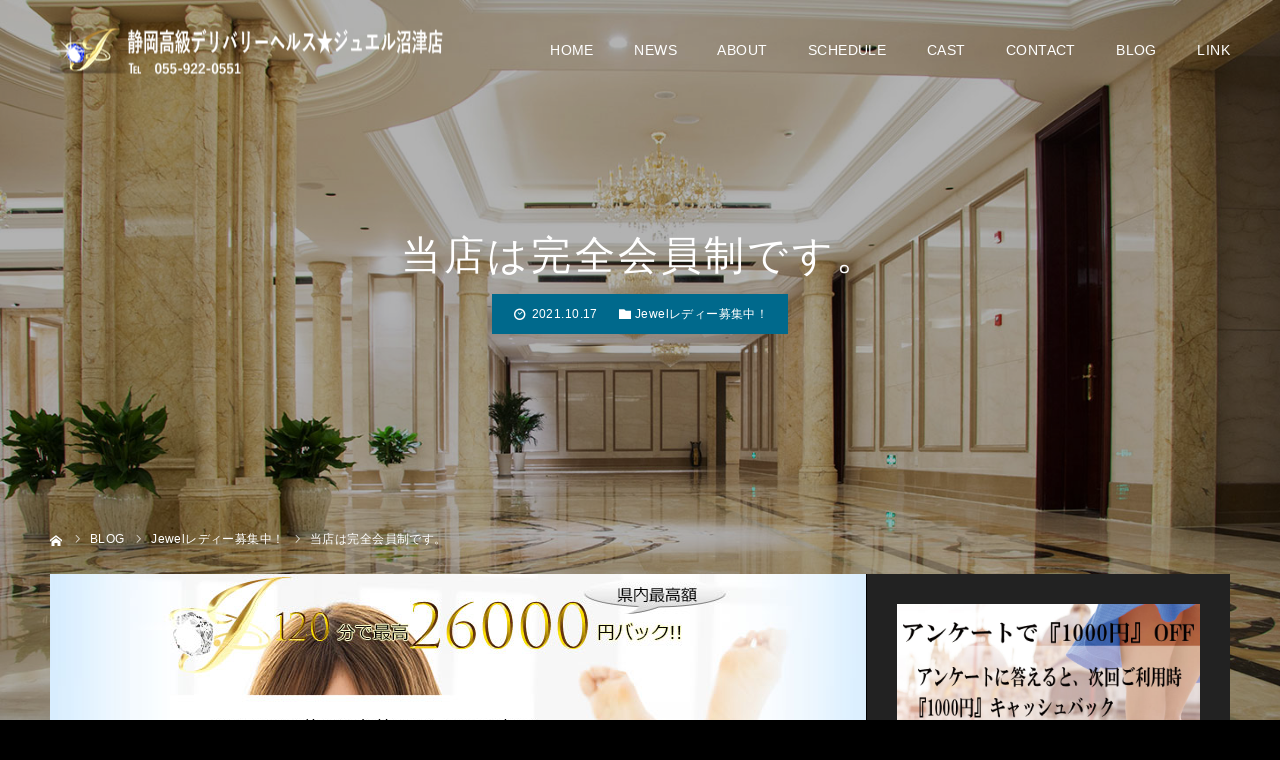

--- FILE ---
content_type: text/html; charset=UTF-8
request_url: https://jewel-numazu.com/2021/10/17/%E5%BD%93%E5%BA%97%E3%81%AF%E5%AE%8C%E5%85%A8%E4%BC%9A%E5%93%A1%E5%88%B6%E3%81%A7%E3%81%99%E3%80%82-10/
body_size: 17417
content:
<!DOCTYPE html>
<html class="pc" lang="ja">
<head prefix="og: https://ogp.me/ns# fb: https://ogp.me/ns/fb#">
<meta charset="UTF-8">
<!--[if IE]><meta http-equiv="X-UA-Compatible" content="IE=edge"><![endif]-->
<meta name="viewport" content="width=device-width">
<meta name="format-detection" content="telephone=no">
<title>当店は完全会員制です。 - 静岡高級デリバリーヘルス★ジュエル沼津店</title>
<meta name="description" content="当店は完全会員制です。ご利用の際、ジュエル会員規約書に署名、電話番号の登録などを行って頂き、お客様の身元をしっかりと把握してからのご案内となります。">
<link rel="pingback" href="https://jewel-numazu.com/new/xmlrpc.php">
<link rel="shortcut icon" href="https://jewel-numazu.com/new/wp-content/uploads/2020/03/favicon.ico">
<meta name='robots' content='index, follow, max-image-preview:large, max-snippet:-1, max-video-preview:-1' />
<style>img:is([sizes="auto" i], [sizes^="auto," i]) { contain-intrinsic-size: 3000px 1500px }</style>
<meta property="og:type" content="article">
<meta property="og:url" content="https://jewel-numazu.com/2021/10/17/%E5%BD%93%E5%BA%97%E3%81%AF%E5%AE%8C%E5%85%A8%E4%BC%9A%E5%93%A1%E5%88%B6%E3%81%A7%E3%81%99%E3%80%82-10/">
<meta property="og:title" content="当店は完全会員制です。 - 静岡高級デリバリーヘルス★ジュエル沼津店">
<meta property="og:description" content="当店は完全会員制です。ご利用の際、ジュエル会員規約書に署名、電話番号の登録などを行って頂き、お客様の身元をしっかりと把握してからのご案内となります。">
<meta property="og:site_name" content="静岡高級デリバリーヘルス★ジュエル沼津店">
<meta property="og:image" content="https://jewel-numazu.com/new/wp-content/uploads/2020/04/line08-816-550.jpg">
<meta property="og:image:secure_url" content="https://jewel-numazu.com/new/wp-content/uploads/2020/04/line08-816-550.jpg"> 
<meta property="og:image:width" content="816"> 
<meta property="og:image:height" content="550">
<meta property="fb:app_id" content="https://www.facebook.com/kouyama2018/">
<meta name="twitter:card" content="summary">
<meta name="twitter:site" content="@Jewel_Kouyama">
<meta name="twitter:creator" content="@Jewel_Kouyama">
<meta name="twitter:title" content="当店は完全会員制です。 - 静岡高級デリバリーヘルス★ジュエル沼津店">
<meta property="twitter:description" content="当店は完全会員制です。ご利用の際、ジュエル会員規約書に署名、電話番号の登録などを行って頂き、お客様の身元をしっかりと把握してからのご案内となります。">
<meta name="twitter:image:src" content="https://jewel-numazu.com/new/wp-content/uploads/2020/04/line08-816-550-500x500.jpg">
<!-- This site is optimized with the Yoast SEO plugin v26.4 - https://yoast.com/wordpress/plugins/seo/ -->
<meta name="description" content="静岡県沼津市の会員制高級デリバリーヘルス★ジュエル沼津店の最新情報です。厳選されたジュエルレディーが貴方の元に伺い心を込めて誠心誠意尽くします。東名沼津インター,沼津駅,三島市,裾野市,富士市,富士宮市,御殿場市,伊豆の国市長岡,静岡インター周辺の貴男の元へ。" />
<link rel="canonical" href="https://jewel-numazu.com/2021/10/17/当店は完全会員制です。-10/" />
<meta property="og:locale" content="ja_JP" />
<meta property="og:type" content="article" />
<meta property="og:title" content="当店は完全会員制です。 - 静岡高級デリバリーヘルス★ジュエル沼津店" />
<meta property="og:description" content="静岡県沼津市の会員制高級デリバリーヘルス★ジュエル沼津店の最新情報です。厳選されたジュエルレディーが貴方の元に伺い心を込めて誠心誠意尽くします。東名沼津インター,沼津駅,三島市,裾野市,富士市,富士宮市,御殿場市,伊豆の国市長岡,静岡インター周辺の貴男の元へ。" />
<meta property="og:url" content="https://jewel-numazu.com/2021/10/17/当店は完全会員制です。-10/" />
<meta property="og:site_name" content="静岡高級デリバリーヘルス★ジュエル沼津店" />
<meta property="article:published_time" content="2021-10-17T06:17:35+00:00" />
<meta property="og:image" content="https://jewel-numazu.com/new/wp-content/uploads/2020/04/line08-816-550.jpg" />
<meta property="og:image:width" content="816" />
<meta property="og:image:height" content="550" />
<meta property="og:image:type" content="image/jpeg" />
<meta name="author" content="jewel n" />
<meta name="twitter:card" content="summary_large_image" />
<meta name="twitter:creator" content="@Jewel_Kouyama" />
<meta name="twitter:site" content="@Jewel_Kouyama" />
<meta name="twitter:label1" content="執筆者" />
<meta name="twitter:data1" content="jewel n" />
<script type="application/ld+json" class="yoast-schema-graph">{"@context":"https://schema.org","@graph":[{"@type":"Article","@id":"https://jewel-numazu.com/2021/10/17/%e5%bd%93%e5%ba%97%e3%81%af%e5%ae%8c%e5%85%a8%e4%bc%9a%e5%93%a1%e5%88%b6%e3%81%a7%e3%81%99%e3%80%82-10/#article","isPartOf":{"@id":"https://jewel-numazu.com/2021/10/17/%e5%bd%93%e5%ba%97%e3%81%af%e5%ae%8c%e5%85%a8%e4%bc%9a%e5%93%a1%e5%88%b6%e3%81%a7%e3%81%99%e3%80%82-10/"},"author":{"name":"jewel n","@id":"https://jewel-numazu.com/#/schema/person/6907f3e3acc69f23ee8c29f67d906d98"},"headline":"当店は完全会員制です。","datePublished":"2021-10-17T06:17:35+00:00","mainEntityOfPage":{"@id":"https://jewel-numazu.com/2021/10/17/%e5%bd%93%e5%ba%97%e3%81%af%e5%ae%8c%e5%85%a8%e4%bc%9a%e5%93%a1%e5%88%b6%e3%81%a7%e3%81%99%e3%80%82-10/"},"wordCount":9,"publisher":{"@id":"https://jewel-numazu.com/#organization"},"image":{"@id":"https://jewel-numazu.com/2021/10/17/%e5%bd%93%e5%ba%97%e3%81%af%e5%ae%8c%e5%85%a8%e4%bc%9a%e5%93%a1%e5%88%b6%e3%81%a7%e3%81%99%e3%80%82-10/#primaryimage"},"thumbnailUrl":"https://jewel-numazu.com/new/wp-content/uploads/2020/04/line08-816-550.jpg","keywords":["沼津高級デリヘル","静岡高級デリヘル","高収入アルバイト","高級デリヘル求人"],"articleSection":["Jewelレディー募集中！"],"inLanguage":"ja"},{"@type":"WebPage","@id":"https://jewel-numazu.com/2021/10/17/%e5%bd%93%e5%ba%97%e3%81%af%e5%ae%8c%e5%85%a8%e4%bc%9a%e5%93%a1%e5%88%b6%e3%81%a7%e3%81%99%e3%80%82-10/","url":"https://jewel-numazu.com/2021/10/17/%e5%bd%93%e5%ba%97%e3%81%af%e5%ae%8c%e5%85%a8%e4%bc%9a%e5%93%a1%e5%88%b6%e3%81%a7%e3%81%99%e3%80%82-10/","name":"当店は完全会員制です。 - 静岡高級デリバリーヘルス★ジュエル沼津店","isPartOf":{"@id":"https://jewel-numazu.com/#website"},"primaryImageOfPage":{"@id":"https://jewel-numazu.com/2021/10/17/%e5%bd%93%e5%ba%97%e3%81%af%e5%ae%8c%e5%85%a8%e4%bc%9a%e5%93%a1%e5%88%b6%e3%81%a7%e3%81%99%e3%80%82-10/#primaryimage"},"image":{"@id":"https://jewel-numazu.com/2021/10/17/%e5%bd%93%e5%ba%97%e3%81%af%e5%ae%8c%e5%85%a8%e4%bc%9a%e5%93%a1%e5%88%b6%e3%81%a7%e3%81%99%e3%80%82-10/#primaryimage"},"thumbnailUrl":"https://jewel-numazu.com/new/wp-content/uploads/2020/04/line08-816-550.jpg","datePublished":"2021-10-17T06:17:35+00:00","description":"静岡県沼津市の会員制高級デリバリーヘルス★ジュエル沼津店の最新情報です。厳選されたジュエルレディーが貴方の元に伺い心を込めて誠心誠意尽くします。東名沼津インター,沼津駅,三島市,裾野市,富士市,富士宮市,御殿場市,伊豆の国市長岡,静岡インター周辺の貴男の元へ。","breadcrumb":{"@id":"https://jewel-numazu.com/2021/10/17/%e5%bd%93%e5%ba%97%e3%81%af%e5%ae%8c%e5%85%a8%e4%bc%9a%e5%93%a1%e5%88%b6%e3%81%a7%e3%81%99%e3%80%82-10/#breadcrumb"},"inLanguage":"ja","potentialAction":[{"@type":"ReadAction","target":["https://jewel-numazu.com/2021/10/17/%e5%bd%93%e5%ba%97%e3%81%af%e5%ae%8c%e5%85%a8%e4%bc%9a%e5%93%a1%e5%88%b6%e3%81%a7%e3%81%99%e3%80%82-10/"]}]},{"@type":"ImageObject","inLanguage":"ja","@id":"https://jewel-numazu.com/2021/10/17/%e5%bd%93%e5%ba%97%e3%81%af%e5%ae%8c%e5%85%a8%e4%bc%9a%e5%93%a1%e5%88%b6%e3%81%a7%e3%81%99%e3%80%82-10/#primaryimage","url":"https://jewel-numazu.com/new/wp-content/uploads/2020/04/line08-816-550.jpg","contentUrl":"https://jewel-numazu.com/new/wp-content/uploads/2020/04/line08-816-550.jpg","width":816,"height":550,"caption":"静岡高級デリバリーヘルス☆ジュエル沼津　休日に高級風俗店で稼いじゃおう♪"},{"@type":"BreadcrumbList","@id":"https://jewel-numazu.com/2021/10/17/%e5%bd%93%e5%ba%97%e3%81%af%e5%ae%8c%e5%85%a8%e4%bc%9a%e5%93%a1%e5%88%b6%e3%81%a7%e3%81%99%e3%80%82-10/#breadcrumb","itemListElement":[{"@type":"ListItem","position":1,"name":"ホーム","item":"https://jewel-numazu.com/"},{"@type":"ListItem","position":2,"name":"『ＪＥＷＥＬ』ブログ","item":"https://jewel-numazu.com/blog/"},{"@type":"ListItem","position":3,"name":"当店は完全会員制です。"}]},{"@type":"WebSite","@id":"https://jewel-numazu.com/#website","url":"https://jewel-numazu.com/","name":"静岡高級デリバリーヘルス★ジュエル沼津店","description":"高級デリヘル ジュエル 沼津店","publisher":{"@id":"https://jewel-numazu.com/#organization"},"potentialAction":[{"@type":"SearchAction","target":{"@type":"EntryPoint","urlTemplate":"https://jewel-numazu.com/?s={search_term_string}"},"query-input":{"@type":"PropertyValueSpecification","valueRequired":true,"valueName":"search_term_string"}}],"inLanguage":"ja"},{"@type":"Organization","@id":"https://jewel-numazu.com/#organization","name":"Jewel Group","url":"https://jewel-numazu.com/","logo":{"@type":"ImageObject","inLanguage":"ja","@id":"https://jewel-numazu.com/#/schema/logo/image/","url":"https://jewel-numazu.com/new/wp-content/uploads/2020/07/474_dx_sp_slidetop-2.jpg","contentUrl":"https://jewel-numazu.com/new/wp-content/uploads/2020/07/474_dx_sp_slidetop-2.jpg","width":800,"height":800,"caption":"Jewel Group"},"image":{"@id":"https://jewel-numazu.com/#/schema/logo/image/"},"sameAs":["https://x.com/Jewel_Kouyama","https://www.youtube.com/channel/UClnmiNKBXs74HgXe1KFbdaQ"]},{"@type":"Person","@id":"https://jewel-numazu.com/#/schema/person/6907f3e3acc69f23ee8c29f67d906d98","name":"jewel n","image":{"@type":"ImageObject","inLanguage":"ja","@id":"https://jewel-numazu.com/#/schema/person/image/","url":"https://secure.gravatar.com/avatar/4911d9ace3d87f38c806d22a9bc362821e6708b5f36bd112cad34b0e63c08ccc?s=96&d=https%3A%2F%2Fjewel-numazu.com%2Fnew%2Fwp-content%2Fthemes%2Fdiva_tcd066%2Fimages%2Fguest-n.jpg&r=r","contentUrl":"https://secure.gravatar.com/avatar/4911d9ace3d87f38c806d22a9bc362821e6708b5f36bd112cad34b0e63c08ccc?s=96&d=https%3A%2F%2Fjewel-numazu.com%2Fnew%2Fwp-content%2Fthemes%2Fdiva_tcd066%2Fimages%2Fguest-n.jpg&r=r","caption":"jewel n"}}]}</script>
<!-- / Yoast SEO plugin. -->
<link rel='dns-prefetch' href='//cdn.jsdelivr.net' />
<link rel="alternate" type="application/rss+xml" title="静岡高級デリバリーヘルス★ジュエル沼津店 &raquo; フィード" href="https://jewel-numazu.com/feed/" />
<link rel="alternate" type="application/rss+xml" title="静岡高級デリバリーヘルス★ジュエル沼津店 &raquo; コメントフィード" href="https://jewel-numazu.com/comments/feed/" />
<link rel="alternate" type="application/rss+xml" title="静岡高級デリバリーヘルス★ジュエル沼津店 &raquo; 当店は完全会員制です。 のコメントのフィード" href="https://jewel-numazu.com/2021/10/17/%e5%bd%93%e5%ba%97%e3%81%af%e5%ae%8c%e5%85%a8%e4%bc%9a%e5%93%a1%e5%88%b6%e3%81%a7%e3%81%99%e3%80%82-10/feed/" />
<link rel="preconnect" href="https://fonts.googleapis.com">
<link rel="preconnect" href="https://fonts.gstatic.com" crossorigin>
<link href="https://fonts.googleapis.com/css2?family=Noto+Sans+JP:wght@400;600" rel="stylesheet">
<!-- <link rel='stylesheet' id='style-css' href='https://jewel-numazu.com/new/wp-content/themes/diva_tcd066-child/style.css?ver=1.13.2' type='text/css' media='all' /> -->
<!-- <link rel='stylesheet' id='diva-parent-style-css' href='https://jewel-numazu.com/new/wp-content/themes/diva_tcd066/style.css?ver=1.13.2' type='text/css' media='all' /> -->
<!-- <link rel='stylesheet' id='diva-child-style-numazu-css' href='https://jewel-numazu.com/new/wp-content/themes/diva_tcd066-child/style.css?ver=1.0.0' type='text/css' media='all' /> -->
<!-- <link rel='stylesheet' id='wp-block-library-css' href='https://jewel-numazu.com/new/wp-includes/css/dist/block-library/style.min.css?ver=6.8.3' type='text/css' media='all' /> -->
<link rel="stylesheet" type="text/css" href="//jewel-numazu.com/new/wp-content/cache/wpfc-minified/qn06epi/8dyhb.css" media="all"/>
<style id='classic-theme-styles-inline-css' type='text/css'>
/*! This file is auto-generated */
.wp-block-button__link{color:#fff;background-color:#32373c;border-radius:9999px;box-shadow:none;text-decoration:none;padding:calc(.667em + 2px) calc(1.333em + 2px);font-size:1.125em}.wp-block-file__button{background:#32373c;color:#fff;text-decoration:none}
</style>
<style id='global-styles-inline-css' type='text/css'>
:root{--wp--preset--aspect-ratio--square: 1;--wp--preset--aspect-ratio--4-3: 4/3;--wp--preset--aspect-ratio--3-4: 3/4;--wp--preset--aspect-ratio--3-2: 3/2;--wp--preset--aspect-ratio--2-3: 2/3;--wp--preset--aspect-ratio--16-9: 16/9;--wp--preset--aspect-ratio--9-16: 9/16;--wp--preset--color--black: #000000;--wp--preset--color--cyan-bluish-gray: #abb8c3;--wp--preset--color--white: #ffffff;--wp--preset--color--pale-pink: #f78da7;--wp--preset--color--vivid-red: #cf2e2e;--wp--preset--color--luminous-vivid-orange: #ff6900;--wp--preset--color--luminous-vivid-amber: #fcb900;--wp--preset--color--light-green-cyan: #7bdcb5;--wp--preset--color--vivid-green-cyan: #00d084;--wp--preset--color--pale-cyan-blue: #8ed1fc;--wp--preset--color--vivid-cyan-blue: #0693e3;--wp--preset--color--vivid-purple: #9b51e0;--wp--preset--gradient--vivid-cyan-blue-to-vivid-purple: linear-gradient(135deg,rgba(6,147,227,1) 0%,rgb(155,81,224) 100%);--wp--preset--gradient--light-green-cyan-to-vivid-green-cyan: linear-gradient(135deg,rgb(122,220,180) 0%,rgb(0,208,130) 100%);--wp--preset--gradient--luminous-vivid-amber-to-luminous-vivid-orange: linear-gradient(135deg,rgba(252,185,0,1) 0%,rgba(255,105,0,1) 100%);--wp--preset--gradient--luminous-vivid-orange-to-vivid-red: linear-gradient(135deg,rgba(255,105,0,1) 0%,rgb(207,46,46) 100%);--wp--preset--gradient--very-light-gray-to-cyan-bluish-gray: linear-gradient(135deg,rgb(238,238,238) 0%,rgb(169,184,195) 100%);--wp--preset--gradient--cool-to-warm-spectrum: linear-gradient(135deg,rgb(74,234,220) 0%,rgb(151,120,209) 20%,rgb(207,42,186) 40%,rgb(238,44,130) 60%,rgb(251,105,98) 80%,rgb(254,248,76) 100%);--wp--preset--gradient--blush-light-purple: linear-gradient(135deg,rgb(255,206,236) 0%,rgb(152,150,240) 100%);--wp--preset--gradient--blush-bordeaux: linear-gradient(135deg,rgb(254,205,165) 0%,rgb(254,45,45) 50%,rgb(107,0,62) 100%);--wp--preset--gradient--luminous-dusk: linear-gradient(135deg,rgb(255,203,112) 0%,rgb(199,81,192) 50%,rgb(65,88,208) 100%);--wp--preset--gradient--pale-ocean: linear-gradient(135deg,rgb(255,245,203) 0%,rgb(182,227,212) 50%,rgb(51,167,181) 100%);--wp--preset--gradient--electric-grass: linear-gradient(135deg,rgb(202,248,128) 0%,rgb(113,206,126) 100%);--wp--preset--gradient--midnight: linear-gradient(135deg,rgb(2,3,129) 0%,rgb(40,116,252) 100%);--wp--preset--font-size--small: 13px;--wp--preset--font-size--medium: 20px;--wp--preset--font-size--large: 36px;--wp--preset--font-size--x-large: 42px;--wp--preset--spacing--20: 0.44rem;--wp--preset--spacing--30: 0.67rem;--wp--preset--spacing--40: 1rem;--wp--preset--spacing--50: 1.5rem;--wp--preset--spacing--60: 2.25rem;--wp--preset--spacing--70: 3.38rem;--wp--preset--spacing--80: 5.06rem;--wp--preset--shadow--natural: 6px 6px 9px rgba(0, 0, 0, 0.2);--wp--preset--shadow--deep: 12px 12px 50px rgba(0, 0, 0, 0.4);--wp--preset--shadow--sharp: 6px 6px 0px rgba(0, 0, 0, 0.2);--wp--preset--shadow--outlined: 6px 6px 0px -3px rgba(255, 255, 255, 1), 6px 6px rgba(0, 0, 0, 1);--wp--preset--shadow--crisp: 6px 6px 0px rgba(0, 0, 0, 1);}:where(.is-layout-flex){gap: 0.5em;}:where(.is-layout-grid){gap: 0.5em;}body .is-layout-flex{display: flex;}.is-layout-flex{flex-wrap: wrap;align-items: center;}.is-layout-flex > :is(*, div){margin: 0;}body .is-layout-grid{display: grid;}.is-layout-grid > :is(*, div){margin: 0;}:where(.wp-block-columns.is-layout-flex){gap: 2em;}:where(.wp-block-columns.is-layout-grid){gap: 2em;}:where(.wp-block-post-template.is-layout-flex){gap: 1.25em;}:where(.wp-block-post-template.is-layout-grid){gap: 1.25em;}.has-black-color{color: var(--wp--preset--color--black) !important;}.has-cyan-bluish-gray-color{color: var(--wp--preset--color--cyan-bluish-gray) !important;}.has-white-color{color: var(--wp--preset--color--white) !important;}.has-pale-pink-color{color: var(--wp--preset--color--pale-pink) !important;}.has-vivid-red-color{color: var(--wp--preset--color--vivid-red) !important;}.has-luminous-vivid-orange-color{color: var(--wp--preset--color--luminous-vivid-orange) !important;}.has-luminous-vivid-amber-color{color: var(--wp--preset--color--luminous-vivid-amber) !important;}.has-light-green-cyan-color{color: var(--wp--preset--color--light-green-cyan) !important;}.has-vivid-green-cyan-color{color: var(--wp--preset--color--vivid-green-cyan) !important;}.has-pale-cyan-blue-color{color: var(--wp--preset--color--pale-cyan-blue) !important;}.has-vivid-cyan-blue-color{color: var(--wp--preset--color--vivid-cyan-blue) !important;}.has-vivid-purple-color{color: var(--wp--preset--color--vivid-purple) !important;}.has-black-background-color{background-color: var(--wp--preset--color--black) !important;}.has-cyan-bluish-gray-background-color{background-color: var(--wp--preset--color--cyan-bluish-gray) !important;}.has-white-background-color{background-color: var(--wp--preset--color--white) !important;}.has-pale-pink-background-color{background-color: var(--wp--preset--color--pale-pink) !important;}.has-vivid-red-background-color{background-color: var(--wp--preset--color--vivid-red) !important;}.has-luminous-vivid-orange-background-color{background-color: var(--wp--preset--color--luminous-vivid-orange) !important;}.has-luminous-vivid-amber-background-color{background-color: var(--wp--preset--color--luminous-vivid-amber) !important;}.has-light-green-cyan-background-color{background-color: var(--wp--preset--color--light-green-cyan) !important;}.has-vivid-green-cyan-background-color{background-color: var(--wp--preset--color--vivid-green-cyan) !important;}.has-pale-cyan-blue-background-color{background-color: var(--wp--preset--color--pale-cyan-blue) !important;}.has-vivid-cyan-blue-background-color{background-color: var(--wp--preset--color--vivid-cyan-blue) !important;}.has-vivid-purple-background-color{background-color: var(--wp--preset--color--vivid-purple) !important;}.has-black-border-color{border-color: var(--wp--preset--color--black) !important;}.has-cyan-bluish-gray-border-color{border-color: var(--wp--preset--color--cyan-bluish-gray) !important;}.has-white-border-color{border-color: var(--wp--preset--color--white) !important;}.has-pale-pink-border-color{border-color: var(--wp--preset--color--pale-pink) !important;}.has-vivid-red-border-color{border-color: var(--wp--preset--color--vivid-red) !important;}.has-luminous-vivid-orange-border-color{border-color: var(--wp--preset--color--luminous-vivid-orange) !important;}.has-luminous-vivid-amber-border-color{border-color: var(--wp--preset--color--luminous-vivid-amber) !important;}.has-light-green-cyan-border-color{border-color: var(--wp--preset--color--light-green-cyan) !important;}.has-vivid-green-cyan-border-color{border-color: var(--wp--preset--color--vivid-green-cyan) !important;}.has-pale-cyan-blue-border-color{border-color: var(--wp--preset--color--pale-cyan-blue) !important;}.has-vivid-cyan-blue-border-color{border-color: var(--wp--preset--color--vivid-cyan-blue) !important;}.has-vivid-purple-border-color{border-color: var(--wp--preset--color--vivid-purple) !important;}.has-vivid-cyan-blue-to-vivid-purple-gradient-background{background: var(--wp--preset--gradient--vivid-cyan-blue-to-vivid-purple) !important;}.has-light-green-cyan-to-vivid-green-cyan-gradient-background{background: var(--wp--preset--gradient--light-green-cyan-to-vivid-green-cyan) !important;}.has-luminous-vivid-amber-to-luminous-vivid-orange-gradient-background{background: var(--wp--preset--gradient--luminous-vivid-amber-to-luminous-vivid-orange) !important;}.has-luminous-vivid-orange-to-vivid-red-gradient-background{background: var(--wp--preset--gradient--luminous-vivid-orange-to-vivid-red) !important;}.has-very-light-gray-to-cyan-bluish-gray-gradient-background{background: var(--wp--preset--gradient--very-light-gray-to-cyan-bluish-gray) !important;}.has-cool-to-warm-spectrum-gradient-background{background: var(--wp--preset--gradient--cool-to-warm-spectrum) !important;}.has-blush-light-purple-gradient-background{background: var(--wp--preset--gradient--blush-light-purple) !important;}.has-blush-bordeaux-gradient-background{background: var(--wp--preset--gradient--blush-bordeaux) !important;}.has-luminous-dusk-gradient-background{background: var(--wp--preset--gradient--luminous-dusk) !important;}.has-pale-ocean-gradient-background{background: var(--wp--preset--gradient--pale-ocean) !important;}.has-electric-grass-gradient-background{background: var(--wp--preset--gradient--electric-grass) !important;}.has-midnight-gradient-background{background: var(--wp--preset--gradient--midnight) !important;}.has-small-font-size{font-size: var(--wp--preset--font-size--small) !important;}.has-medium-font-size{font-size: var(--wp--preset--font-size--medium) !important;}.has-large-font-size{font-size: var(--wp--preset--font-size--large) !important;}.has-x-large-font-size{font-size: var(--wp--preset--font-size--x-large) !important;}
:where(.wp-block-post-template.is-layout-flex){gap: 1.25em;}:where(.wp-block-post-template.is-layout-grid){gap: 1.25em;}
:where(.wp-block-columns.is-layout-flex){gap: 2em;}:where(.wp-block-columns.is-layout-grid){gap: 2em;}
:root :where(.wp-block-pullquote){font-size: 1.5em;line-height: 1.6;}
</style>
<!-- <link rel='stylesheet' id='dashicons-css' href='https://jewel-numazu.com/new/wp-includes/css/dashicons.min.css?ver=6.8.3' type='text/css' media='all' /> -->
<!-- <link rel='stylesheet' id='tcd-maps-css' href='https://jewel-numazu.com/new/wp-content/plugins/tcd-google-maps/admin.css?ver=6.8.3' type='text/css' media='all' /> -->
<!-- <link rel='stylesheet' id='nivo-slider-css' href='https://jewel-numazu.com/Nivo-Slider-jQuery-master/nivo-slider.css' type='text/css' media='all' /> -->
<!-- <link rel='stylesheet' id='nivo-slider-theme-bar-css' href='https://jewel-numazu.com/Nivo-Slider-jQuery-master/themes/bar/bar.css' type='text/css' media='all' /> -->
<link rel="stylesheet" type="text/css" href="//jewel-numazu.com/new/wp-content/cache/wpfc-minified/e1xyy4gb/8dyhb.css" media="all"/>
<style>:root {
--tcd-font-type1: Arial,"Hiragino Sans","Yu Gothic Medium","Meiryo",sans-serif;
--tcd-font-type2: "Times New Roman",Times,"Yu Mincho","游明朝","游明朝体","Hiragino Mincho Pro",serif;
--tcd-font-type3: Palatino,"Yu Kyokasho","游教科書体","UD デジタル 教科書体 N","游明朝","游明朝体","Hiragino Mincho Pro","Meiryo",serif;
--tcd-font-type-logo: "Noto Sans JP",sans-serif;
}</style>
<script type="text/javascript" src="https://jewel-numazu.com/new/wp-includes/js/jquery/jquery.min.js?ver=3.7.1" id="jquery-core-js"></script>
<script type="text/javascript" src="https://jewel-numazu.com/new/wp-includes/js/jquery/jquery-migrate.min.js?ver=3.4.1" id="jquery-migrate-js"></script>
<link rel="https://api.w.org/" href="https://jewel-numazu.com/wp-json/" /><link rel="alternate" title="JSON" type="application/json" href="https://jewel-numazu.com/wp-json/wp/v2/posts/3533" /><link rel='shortlink' href='https://jewel-numazu.com/?p=3533' />
<link rel="alternate" title="oEmbed (JSON)" type="application/json+oembed" href="https://jewel-numazu.com/wp-json/oembed/1.0/embed?url=https%3A%2F%2Fjewel-numazu.com%2F2021%2F10%2F17%2F%25e5%25bd%2593%25e5%25ba%2597%25e3%2581%25af%25e5%25ae%258c%25e5%2585%25a8%25e4%25bc%259a%25e5%2593%25a1%25e5%2588%25b6%25e3%2581%25a7%25e3%2581%2599%25e3%2580%2582-10%2F" />
<link rel="alternate" title="oEmbed (XML)" type="text/xml+oembed" href="https://jewel-numazu.com/wp-json/oembed/1.0/embed?url=https%3A%2F%2Fjewel-numazu.com%2F2021%2F10%2F17%2F%25e5%25bd%2593%25e5%25ba%2597%25e3%2581%25af%25e5%25ae%258c%25e5%2585%25a8%25e4%25bc%259a%25e5%2593%25a1%25e5%2588%25b6%25e3%2581%25a7%25e3%2581%2599%25e3%2580%2582-10%2F&#038;format=xml" />
<style type="text/css" media="all">.shortcode-star-rating{padding:0 0.5em;}.dashicons{font-size:20px;width:auto;height:auto;line-height:normal;text-decoration:inherit;vertical-align:middle;}.shortcode-star-rating [class^="dashicons dashicons-star-"]:before{color:#917a52;}.ssr-int{margin-left:0.2em;font-size:13px;vertical-align:middle;color:#333;}/*.shortcode-star-rating:before,.shortcode-star-rating:after{display: block;height:0;visibility:hidden;content:"\0020";}.shortcode-star-rating:after{clear:both;}*/</style>
<!-- <link rel="stylesheet" href="https://jewel-numazu.com/new/wp-content/themes/diva_tcd066/css/design-plus.css?ver=1.13.2"> -->
<!-- <link rel="stylesheet" href="https://jewel-numazu.com/new/wp-content/themes/diva_tcd066/css/sns-botton.css?ver=1.13.2"> -->
<link rel="stylesheet" type="text/css" href="//jewel-numazu.com/new/wp-content/cache/wpfc-minified/g0vu9h62/8b3pc.css" media="all"/>
<!-- <link rel="stylesheet" media="screen and (max-width:1230px)" href="https://jewel-numazu.com/new/wp-content/themes/diva_tcd066/css/responsive.css?ver=1.13.2"> -->
<!-- <link rel="stylesheet" media="screen and (max-width:1230px)" href="https://jewel-numazu.com/new/wp-content/themes/diva_tcd066/css/footer-bar.css?ver=1.13.2"> -->
<link rel="stylesheet" type="text/css" href="//jewel-numazu.com/new/wp-content/cache/wpfc-minified/6k290d65/8b3pc.css" media="screen and (max-width:1230px)"/>
<script src="https://jewel-numazu.com/new/wp-content/themes/diva_tcd066/js/jquery.easing.1.4.js?ver=1.13.2"></script>
<script src="https://jewel-numazu.com/new/wp-content/themes/diva_tcd066/js/jscript.js?ver=1.13.2"></script>
<script src="https://jewel-numazu.com/new/wp-content/themes/diva_tcd066/js/comment.js?ver=1.13.2"></script>
<script src="https://jewel-numazu.com/new/wp-content/themes/diva_tcd066/js/header_fix.js?ver=1.13.2"></script>
<style type="text/css">
body, input, textarea { font-family: var(--tcd-font-type1); }
.rich_font, .p-vertical { font-family: var(--tcd-font-type2); font-weight:500; }
.rich_font_1 { font-family: var(--tcd-font-type1); }
.rich_font_2 { font-family: var(--tcd-font-type2); font-weight:500; }
.rich_font_3 { font-family: var(--tcd-font-type3); font-weight:500; }
.rich_font_logo { font-family: var(--tcd-font-type-logo); font-weight: bold !important;}
#header_image_for_404 .headline { font-family: var(--tcd-font-type3); font-weight:500; }
body { background:#000000; }
#page_header .overlay { background:rgba(0,0,0,0.3); }
#container:after { background:url(https://jewel-numazu.com/new/wp-content/uploads/2020/03/1450-900-luxury-lobby.jpg) no-repeat center top; background-size:cover; }
@media screen and (max-width:1230px) {
#container:after { background:none; }
#page_header_mobile { background:url(https://jewel-numazu.com/new/wp-content/uploads/2020/03/1450-900-luxury-lobby.jpg) no-repeat center top; background-size:cover; }
}
@media screen and (max-width:600px) {
#page_header_mobile { background:url(https://jewel-numazu.com/new/wp-content/uploads/2020/03/750-1334-luxury-lobby.jpg) no-repeat center top; background-size:cover; }
}
#page_header #page_title { font-size:48px; color:#FFFFFF; }
body.single #page_header #page_title { font-size:40px; color:#FFFFFF; }
body.single #article { font-size:16px; }
#related_post .headline, #comment_headline { font-size:18px; }
#post_meta_top, #blog_archive .meta { background:#00698c; color:#FFFFFF; }
#post_meta_top a, #blog_archive .meta a { color:#FFFFFF; }
#blog_archive .title { font-size:28px; }
#blog_archive .excerpt { font-size:16px; }
#blog_archive .item .image:before {
background: -moz-linear-gradient(top, rgba(0,0,0,0.2) 0%, rgba(0,0,0,0) 100%);
background: -webkit-linear-gradient(top, rgba(0,0,0,0.2) 0%, rgba(0,0,0,0) 100%);
background: linear-gradient(to bottom, rgba(0,0,0,0.2) 0%, rgba(0,0,0,0) 100%);
}
@media screen and (max-width:950px) {
#page_header #page_title { font-size:32px; }
body.single #page_header #page_title { font-size:20px; }
body.single #article { font-size:13px; }
#related_post .headline, #comment_headline { font-size:15px; }
#blog_archive .title { font-size:12px; }
#blog_archive .excerpt { font-size:13px; }
}
.author_profile a.avatar img, .animate_image img {
width:100%; height:auto;
-webkit-transition: transform  0.75s ease;
transition: transform  0.75s ease;
}
.author_profile a.avatar:hover img, .animate_image:hover img {
-webkit-transform: scale(1.2);
transform: scale(1.2);
}
.main_color, #submit_comment, #comment_textarea textarea, #guest_info input, #trackback_url_area input,
.page_navi a, .page_navi a:hover, .page_navi span, .c-pw__box-input, .c-pw__btn.c-pw__btn--submit {
background-color: #222222 !important;
}
.comment {
border-color: #222222 !important;
}
.collapse_category_list li a:before {
border-color: transparent transparent transparent #222222;
}
.slider_nav .swiper-slide-active, .slider_nav .swiper-slide:hover {
box-shadow:inset 0 0 0 5px #222222;
}
#p_readmore .button, .p-dropdown__title, .p-dropdown__list li a, .author_profile, #post_meta_bottom, #wp-calendar td a,
#next_prev_post a, #related_post .headline, #comment_headline, #comment_tab a, #comment_tab p, .comment, .comment_form_wrapper, .tcd_category_list a,
#recent_news .item a, #news_archive .item .link, #gallery_archive .link, #footer_slider, .footer_slider .title a, .mobile #event_single_list .headline,
.styled_post_list2 li, #access_data_list, .mobile body.light_color .page_navi a, #recent_news .headline, #post_pagination a, #post_pagination p, .c-pw__box, .c-pw__btn, .google_search form, .widget_search form {
background-color: #333333 !important;
}
.post_content blockquote, .comment_form_wrapper,
.google_search form, .widget_search form {
border-color: #333333 !important;
}
#recent_news .item a:hover, #news_archive .item .link:hover, #gallery_archive .link:hover {
background-color: #444444 !important;
}
#return_top a:hover, .next_page_link a:hover, .collapse_category_list li a:hover .count, .pb_spec_table_button a:hover,
#wp-calendar td a:hover, #wp-calendar #prev a:hover, #wp-calendar #next a:hover, .mobile #global_menu li a:hover, #mobile_menu .close_button:hover,
#post_pagination p, .page_navi a:hover, .page_navi span.current, .tcd_user_profile_widget .button a:hover, #submit_comment:hover,
#header_slider .slick-dots button:hover::before, #header_slider .slick-dots .slick-active button::before, #previous_next_page a:hover, #next_prev_post a:hover,
#post_pagination a:hover, #slide_menu a span.count, .tcdw_custom_drop_menu a:hover, #p_readmore .button:hover, #comment_tab a:hover,
.tcd_category_list li a:hover .count, .widget_tab_post_list_button a:hover, #author_list_page .archive_button a:hover, .footer_slider .title a:hover,
.p-dropdown__title:hover, .p-dropdown__list li a:hover, .tcd_category_list a:hover, #comment_tab li.active a, #comment_header #comment_closed p,
.event_list_widget .main_link:hover .link, .mobile body.light_color .page_navi a:hover, .c-pw__btn--submit:hover, .c-pw__btn:hover {
background-color: #004344 !important;
}
#comment_tab a:hover, #comment_tab li.active a, #comment_header #comment_closed p, #comment_textarea textarea:focus, #guest_info input:focus,
#post_pagination a:hover, .tcdw_custom_drop_menu a:hover, #comment_textarea textarea:focus, #guest_info input:focus, .widget_tab_post_list_button a:hover,
#post_pagination p, .page_navi span.current {
border-color: #004344 !important;
}
#comment_tab li.active a:after, #comment_header #comment_closed p:after {
border-color:#004344 transparent transparent transparent;
}
body, a {
color: #FFFFFF;
}
.mobile #blog_archive .title a, #post_pagination a, #post_pagination p {
color: #FFFFFF !important;
}
#searchform .submit_button:before, #searchform #s {
color: #FFFFFF;
}
.post_content a, .custom-html-widget a {
color: #6699cc;
}
#bread_crumb li, #bread_crumb li.home a:after, #bread_crumb li a {
color: #FFFFFF;
}
a:hover, #bread_crumb li.home a:hover:after, .tcd_category_list li a:hover, #bread_crumb a:hover, #event_archive_list .title a:hover .post_content a:hover, .cardlink_title a:hover, #searchform .submit_button:hover:before {
color:#888888;
}
#footer_social_link li a:hover:before, .author_profile .author_link li a:hover:before {
opacity: 0.8;
}
.mobile #blog_archive .title a:hover, #post_meta_top a:hover, #blog_archive .meta a:hover {
color:#888888 !important;
}
.pc #global_menu a, .pc .home #global_menu > ul > li.current-menu-item > a {
color: #FFFFFF !important;
}
.pc #global_menu a:hover, .pc #global_menu > ul > li.active > a, .pc #global_menu > ul > li.current-menu-item > a, .pc .home #global_menu > ul > li.current-menu-item > a:hover {
color: #888888 !important;
}
.pc #global_menu ul ul a {
color: #FFFFFF !important; background-color: #222222 !important;
}
.pc #global_menu ul ul a:hover {
color: #FFFFFF !important; background-color: #004344 !important;
}
.mobile .main_color, .mobile .page_navi {
background:#000000 !important;
}
#footer_bottom {
background:rgba(0,0,0,0);
color: #FFFFFF;
}
#footer_bottom a {
color: #FFFFFF;
}
#footer_bottom a:hover {
color: #888888;
}
.mobile #copyright {
background:#000000 !important;
color: #FFFFFF;
}
@media screen and (max-width:1230px) {
#footer_bottom { background:#111111; }
}
.pc .header_fix #header {
background:rgba(34,34,34,0.5);
}
.pc .header_fix #header:hover {
background:rgba(34,34,34,1);
}
#header_logo a, .pc .header_fix #global_menu > ul > li > a, .pc .home.header_fix #global_menu > ul > li.current-menu-item > a {
color:#FFFFFF;
}
#header_logo a:hover, .pc .header_fix #global_menu > ul > li > a:hover, .pc .header_fix #global_menu > ul > li.current-menu-item > a {
color:#888888;
}
.mobile #header {
-webkit-transition: all 0.3s ease-in-out; transition: all 0.3s ease-in-out;
background:rgba(0,0,0,1);
}
.mobile #header:hover {
background:rgba(0,0,0,1);
}
.mobile #header a, .mobile #menu_button {
color:#FFFFFF;
}
.mobile #header a:hover, .mobile #menu_button:hover {
color:#888888;
}
.style2a {
border-bottom-color: #FFFFFF !important;
}
.style2b {
background-color: #444444 !important; color:#FFFFFF !important; color: #fff !important;
}
.style3b {
border-color: #444444 !important; background-color: #444444; border-top-color: #000 !important; color: #FFFFFF !important;
}
.style4a {
border-left-color: #FFFFFF !important;
}
.style4b {
border-left-color: #FFFFFF !important; background-color: transparent!important;
}
.style4b:after {
border-color: #333333 !important;
}
.style5a, .well, .well3 {
color: #000;
}
.post_content table:not(.pb_simple_table) th {
background-color: #333333 !important;
}
.post_content td, .post_content th {
border-color: #444444 !important;
}
#site_wrap { display:none; }
#site_loader_overlay {
background: #fff;
opacity: 1;
position: fixed;
top: 0px;
left: 0px;
width: 100%;
height: 100%;
width: 100vw;
height: 100vh;
z-index: 99999;
}
#site_loader_animation {
width: 48px;
height: 48px;
font-size: 10px;
text-indent: -9999em;
position: fixed;
top: 0;
left: 0;
right: 0;
bottom: 0;
margin: auto;
border: 3px solid rgba(0,0,0,0.2);
border-top-color: #000000;
border-radius: 50%;
-webkit-animation: loading-circle 1.1s infinite linear;
animation: loading-circle 1.1s infinite linear;
}
@-webkit-keyframes loading-circle {
0% { -webkit-transform: rotate(0deg); transform: rotate(0deg); }
100% { -webkit-transform: rotate(360deg); transform: rotate(360deg); }
}
@media only screen and (max-width: 767px) {
#site_loader_animation { width: 30px; height: 30px; }
}
@keyframes loading-circle {
0% { -webkit-transform: rotate(0deg); transform: rotate(0deg); }
100% { -webkit-transform: rotate(360deg); transform: rotate(360deg); }
}
#blog_archive
.title{
margin-top: -60px; 
padding: 60px 0px 60px 30px;
background: linear-gradient( 180deg, rgba(0, 0, 0, 1), rgba(0, 0, 0, 0));
background-size: cover;
}
</style>
<script type="text/javascript">
jQuery(document).ready(function($){
$('#footer_slider').slick({
infinite: true,
dots: false,
arrows: false,
slidesToShow: 3,
slidesToScroll: 1,
adaptiveHeight: false,
autoplay: true,
fade: false,
easing: 'easeOutExpo',
speed: 1500,
autoplaySpeed: 4000,
responsive: [
{
breakpoint: 1100,
settings: { slidesToShow: 3 }
},
{
breakpoint: 900,
settings: { slidesToShow: 2 }
},
{
breakpoint: 700,
settings: { slidesToShow: 1 }
}
]
});
});
</script>
<style type="text/css" id="wp-custom-css">
/* JEWEL スケジュール：日付横の“細い縦スクロールバー”を完全に消す */
/* table スケジュールまわりはスクロールさせない */
.page-slug-schedule .table-scroll-schedule,
.page-slug-schedule .table-scroll-schedule table,
.page-slug-schedule .table-scroll-schedule thead,
.page-slug-schedule .table-scroll-schedule tbody,
.page-slug-schedule .table-scroll-schedule tr,
.page-slug-schedule .table-scroll-schedule th,
.page-slug-schedule .table-scroll-schedule td {
overflow: visible !important;
}
/* それでもブラウザがスクロールバーを描こうとするのを抑える */
.page-slug-schedule .table-scroll-schedule {
scrollbar-width: none;           /* Firefox 系 */
}
/* Chrome / Edge / Safari 系 */
.page-slug-schedule .table-scroll-schedule::-webkit-scrollbar {
width: 0 !important;
height: 0 !important;
display: none !important;
}
</style>
</head>
<body id="body" class="wp-singular post-template-default single single-post postid-3533 single-format-standard wp-embed-responsive wp-theme-diva_tcd066 wp-child-theme-diva_tcd066-child pc_header_fix mobile_header_fix header_opacity1">
<div id="site_loader_overlay">
<div id="site_loader_animation">
</div>
</div>
<div id="container">
<div id="header">
<div id="header_logo">
<div class="logo">
<a href="https://jewel-numazu.com/" title="静岡高級デリバリーヘルス★ジュエル沼津店">
<img class="pc_logo_image" src="https://jewel-numazu.com/new/wp-content/uploads/2020/04/n-logo-h61.png?1768710765" alt="静岡高級デリバリーヘルス★ジュエル沼津店" title="静岡高級デリバリーヘルス★ジュエル沼津店" width="400" height="61" />
<span class="mobile_logo_text rich_font_logo" style="font-size:15px;">静岡高級デリバリーヘルス★ジュエル沼津店</span>
</a>
</div>
</div>
<div id="global_menu">
<ul id="menu-%e3%82%b0%e3%83%ad%e3%83%bc%e3%83%90%e3%83%ab%e3%83%a1%e3%83%8b%e3%83%a5%e3%83%bc" class="menu"><li id="menu-item-228" class="menu-item menu-item-type-post_type menu-item-object-page menu-item-228"><a href="https://jewel-numazu.com/main/">HOME</a></li>
<li id="menu-item-3833" class="menu-item menu-item-type-custom menu-item-object-custom menu-item-3833"><a href="https://jewel-numazu.com/news/">NEWS</a></li>
<li id="menu-item-229" class="menu-item menu-item-type-custom menu-item-object-custom menu-item-has-children menu-item-229"><a href="#">ABOUT</a>
<ul class="sub-menu">
<li id="menu-item-230" class="menu-item menu-item-type-post_type menu-item-object-page menu-item-230"><a href="https://jewel-numazu.com/concept/"><span class="title-first">『ＪＥＷＥＬ』</span><br class="sp-br"><span class="title-second">コンセプト</span></a></li>
<li id="menu-item-231" class="menu-item menu-item-type-post_type menu-item-object-page menu-item-231"><a href="https://jewel-numazu.com/attention/">ご利用の際の注意事項</a></li>
<li id="menu-item-232" class="menu-item menu-item-type-post_type menu-item-object-page menu-item-232"><a href="https://jewel-numazu.com/price/">コースと料金のご案内</a></li>
<li id="menu-item-233" class="menu-item menu-item-type-post_type menu-item-object-page menu-item-233"><a href="https://jewel-numazu.com/system/">システム</a></li>
<li id="menu-item-234" class="menu-item menu-item-type-post_type menu-item-object-page menu-item-234"><a href="https://jewel-numazu.com/jewel-lady-recruitment/">高収入女性求人</a></li>
<li id="menu-item-2763" class="menu-item menu-item-type-custom menu-item-object-custom menu-item-2763"><a href="https://jewel-numazu.com/gallery/movie/">動画で確認★女性求人</a></li>
<li id="menu-item-3277" class="menu-item menu-item-type-post_type menu-item-object-page menu-item-3277"><a href="https://jewel-numazu.com/sitemap/">サイトマップ</a></li>
</ul>
</li>
<li id="menu-item-664" class="menu-item menu-item-type-custom menu-item-object-custom menu-item-has-children menu-item-664"><a href="#">SCHEDULE</a>
<ul class="sub-menu">
<li id="menu-item-236" class="menu-item menu-item-type-post_type menu-item-object-page menu-item-236"><a href="https://jewel-numazu.com/schedule/">沼津店の出勤予定</a></li>
<li id="menu-item-237" class="menu-item menu-item-type-custom menu-item-object-custom menu-item-237"><a href="https://jewel-numazu.com/new-lady/">体験☆新人 -緊急情報！-</a></li>
</ul>
</li>
<li id="menu-item-665" class="menu-item menu-item-type-custom menu-item-object-custom menu-item-has-children menu-item-665"><a href="#">CAST</a>
<ul class="sub-menu">
<li id="menu-item-239" class="menu-item menu-item-type-custom menu-item-object-custom menu-item-239"><a href="https://jewel-numazu.com/krc_cast/">女性在籍リスト</a></li>
<li id="menu-item-240" class="menu-item menu-item-type-post_type menu-item-object-page menu-item-240"><a href="https://jewel-numazu.com/new-ladies/">祝入店★新人リスト</a></li>
<li id="menu-item-243" class="menu-item menu-item-type-custom menu-item-object-custom menu-item-243"><a href="https://jewel-numazu.com/krc_ranking/recommend/">当店自慢のオススメ女性</a></li>
<li id="menu-item-244" class="menu-item menu-item-type-custom menu-item-object-custom menu-item-244"><a href="https://jewel-numazu.com/krc_ranking/big-bust/">バスト自慢の女性達</a></li>
<li id="menu-item-245" class="menu-item menu-item-type-custom menu-item-object-custom menu-item-245"><a href="https://jewel-numazu.com/gallery/tv/">動画一覧～&#x2665;</a></li>
</ul>
</li>
<li id="menu-item-246" class="menu-item menu-item-type-custom menu-item-object-custom menu-item-has-children menu-item-246"><a href="#">CONTACT</a>
<ul class="sub-menu">
<li id="menu-item-247" class="menu-item menu-item-type-custom menu-item-object-custom menu-item-247"><a href="https://jewel-numazu.com/member/postmail.html">会員のご登録</a></li>
<li id="menu-item-248" class="menu-item menu-item-type-custom menu-item-object-custom menu-item-248"><a href="https://jewel-numazu.com/reservation/postmail.html">オンライン予約</a></li>
<li id="menu-item-249" class="menu-item menu-item-type-custom menu-item-object-custom menu-item-249"><a href="https://jewel-numazu.com/contact/postmail.html">お問い合わせ</a></li>
<li id="menu-item-250" class="menu-item menu-item-type-custom menu-item-object-custom menu-item-250"><a href="https://jewel-numazu.com/questionnaire/postmail.html">お客様アンケート</a></li>
</ul>
</li>
<li id="menu-item-666" class="menu-item menu-item-type-custom menu-item-object-custom menu-item-has-children menu-item-666"><a href="#">BLOG</a>
<ul class="sub-menu">
<li id="menu-item-257" class="menu-item menu-item-type-taxonomy menu-item-object-category menu-item-257"><a href="https://jewel-numazu.com/category/today/">本日の出勤</a></li>
<li id="menu-item-258" class="menu-item menu-item-type-custom menu-item-object-custom menu-item-258"><a href="https://jewel-numazu.com/news/">お知らせ</a></li>
<li id="menu-item-259" class="menu-item menu-item-type-taxonomy menu-item-object-category current-post-ancestor current-menu-parent current-post-parent menu-item-259"><a href="https://jewel-numazu.com/category/staff-blog/">Jewelレディー募集中！</a></li>
</ul>
</li>
<li id="menu-item-251" class="menu-item menu-item-type-custom menu-item-object-custom menu-item-has-children menu-item-251"><a href="#">LINK</a>
<ul class="sub-menu">
<li id="menu-item-253" class="menu-item menu-item-type-custom menu-item-object-custom menu-item-253"><a target="_blank" href="https://happyhotel.jp/searchArea.act?pref_id=22">お勧めのホテル検索</a></li>
<li id="menu-item-254" class="menu-item menu-item-type-custom menu-item-object-custom menu-item-254"><a target="_blank" href="http://deriheruhotel.com/hotel/index/shizuoka/">デリヘルが呼べるホテル</a></li>
<li id="menu-item-492" class="menu-item menu-item-type-custom menu-item-object-custom menu-item-492"><a target="_blank" href="https://jewel-gr.com/">『ＪＥＷＥＬ』リクルート</a></li>
<li id="menu-item-255" class="menu-item menu-item-type-custom menu-item-object-custom menu-item-255"><a target="_blank" href="https://jewel-shizuoka.com/main/">『ＪＥＷＥＬ』静岡店</a></li>
<li id="menu-item-7067" class="menu-item menu-item-type-custom menu-item-object-custom menu-item-7067"><a target="_blank" href="https://bananavi.jp/shizuoka/pc/shop/?shop_id=474">『バナナビ』JEWEL沼津店</a></li>
<li id="menu-item-2730" class="menu-item menu-item-type-custom menu-item-object-custom menu-item-2730"><a target="_blank" rel="nofollow" href="https://tokai.qzin.jp/jewelna1/?v=official">『バニラ』の求人！</a></li>
<li id="menu-item-3290" class="menu-item menu-item-type-post_type menu-item-object-page menu-item-3290"><a href="https://jewel-numazu.com/link/">相互リンク</a></li>
</ul>
</li>
</ul>  </div>
<a href="#" id="menu_button"><span>メニュー</span></a>
</div><!-- END #header -->
<div id="main_contents" class="clearfix">
<div id="page_header">
<div id="page_header_inner">
<h1 id="page_title" class="rich_font_2 entry-title">当店は完全会員制です。</h1>
<ul id="post_meta_top" class="clearfix">
<li class="date"><time class="entry-date updated" datetime="2021-10-17T15:17:35+09:00">2021.10.17</time></li>   <li class="category"><a href="https://jewel-numazu.com/category/staff-blog/" rel="category tag">Jewelレディー募集中！</a></li>  </ul>
</div>
<div id="bread_crumb">
<ul class="clearfix" itemscope itemtype="https://schema.org/BreadcrumbList">
<li itemprop="itemListElement" itemscope itemtype="https://schema.org/ListItem" class="home"><a itemprop="item" href="https://jewel-numazu.com/"><span itemprop="name">ホーム</span></a><meta itemprop="position" content="1"></li>
<li itemprop="itemListElement" itemscope itemtype="https://schema.org/ListItem"><a itemprop="item" href="https://jewel-numazu.com/blog/"><span itemprop="name">BLOG</span></a><meta itemprop="position" content="2"></li>
<li class="category" itemprop="itemListElement" itemscope itemtype="https://schema.org/ListItem">
<a itemprop="item" href="https://jewel-numazu.com/category/staff-blog/"><span itemprop="name">Jewelレディー募集中！</span></a>
<meta itemprop="position" content="3">
</li>
<li class="last" itemprop="itemListElement" itemscope itemtype="https://schema.org/ListItem"><span itemprop="name">当店は完全会員制です。</span><meta itemprop="position" content="4"></li>
</ul>
</div>
<div class="overlay"></div></div>
<div id="page_header_mobile"></div>
<div id="main_col" class="main_color clearfix">
<article id="article">
<div id="post_image">
<img width="816" height="550" src="https://jewel-numazu.com/new/wp-content/uploads/2020/04/line08-816-550.jpg" class="attachment-size3 size-size3 wp-post-image" alt="静岡高級デリヘル】ジュエル沼津店　休日に高級風俗店で稼いじゃおう♪" decoding="async" fetchpriority="high" srcset="https://jewel-numazu.com/new/wp-content/uploads/2020/04/line08-816-550.jpg 816w, https://jewel-numazu.com/new/wp-content/uploads/2020/04/line08-816-550-300x202.jpg 300w, https://jewel-numazu.com/new/wp-content/uploads/2020/04/line08-816-550-768x518.jpg 768w" sizes="(max-width: 816px) 100vw, 816px" />  </div>
<div class="post_content clearfix">
<p>当店は完全会員制です。ご利用の際、ジュエル会員規約書に署名、電話番号の登録などを行って頂き、</p>
<p>お客様の身元をしっかりと把握してからのご案内となります。</p>
<p>また、実際にお客様とお会いする時にはスタッフが同行して貴女に顔確認をして頂いた後にご案内します。</p>
<p>ホテルで女の子が一人で車から降りて入っていく光景をよく見ますが、お客様が変な方や知り合いだったらどうするのでしょう？？</p>
<p>&nbsp;</p>
<p>◆お問い合わせ（担当者直通）<br />
担当者： 神山<br />
携帯：<a href="tel:090-4113-3034">090-4113-3034</a><br />
メール： <a href="mailto:kouyama@jewel-gr.com">kouyama@jewel-gr.com</a><br />
LINE ID　jewel2015<br />
<a href="https://line.me/ti/p/O03f7IJf8W"><img decoding="async" class="alignleft wp-image-223 size-full" src="https://jewel-numazu.com/new/wp-content/uploads/2021/07/line-200.jpg" alt="ジュエルグループ求人 LineQRコード" width="200" height="200" /></a></p>
</div>
<div class="single_share clearfix" id="single_share_bottom">
<div class="share-type2 share-btm">
<div class="sns mt10 mb45">
<ul class="type2 clearfix">
<li class="twitter">
<a href="https://twitter.com/intent/tweet?text=%E5%BD%93%E5%BA%97%E3%81%AF%E5%AE%8C%E5%85%A8%E4%BC%9A%E5%93%A1%E5%88%B6%E3%81%A7%E3%81%99%E3%80%82&url=https%3A%2F%2Fjewel-numazu.com%2F2021%2F10%2F17%2F%25e5%25bd%2593%25e5%25ba%2597%25e3%2581%25af%25e5%25ae%258c%25e5%2585%25a8%25e4%25bc%259a%25e5%2593%25a1%25e5%2588%25b6%25e3%2581%25a7%25e3%2581%2599%25e3%2580%2582-10%2F&via=Jewel_Kouyama&tw_p=tweetbutton&related=Jewel_Kouyama" onclick="javascript:window.open(this.href, '', 'menubar=no,toolbar=no,resizable=yes,scrollbars=yes,height=400,width=600');return false;"><i class="icon-twitter"></i><span class="ttl">Post</span><span class="share-count"></span></a>
</li>
<li class="facebook">
<a href="//www.facebook.com/sharer/sharer.php?u=https://jewel-numazu.com/2021/10/17/%e5%bd%93%e5%ba%97%e3%81%af%e5%ae%8c%e5%85%a8%e4%bc%9a%e5%93%a1%e5%88%b6%e3%81%a7%e3%81%99%e3%80%82-10/&amp;t=%E5%BD%93%E5%BA%97%E3%81%AF%E5%AE%8C%E5%85%A8%E4%BC%9A%E5%93%A1%E5%88%B6%E3%81%A7%E3%81%99%E3%80%82" class="facebook-btn-icon-link" target="blank" rel="nofollow"><i class="icon-facebook"></i><span class="ttl">Share</span><span class="share-count"></span></a>
</li>
<li class="hatebu">
<a href="https://b.hatena.ne.jp/add?mode=confirm&url=https%3A%2F%2Fjewel-numazu.com%2F2021%2F10%2F17%2F%25e5%25bd%2593%25e5%25ba%2597%25e3%2581%25af%25e5%25ae%258c%25e5%2585%25a8%25e4%25bc%259a%25e5%2593%25a1%25e5%2588%25b6%25e3%2581%25a7%25e3%2581%2599%25e3%2580%2582-10%2F" onclick="javascript:window.open(this.href, '', 'menubar=no,toolbar=no,resizable=yes,scrollbars=yes,height=400,width=510');return false;" ><i class="icon-hatebu"></i><span class="ttl">Hatena</span><span class="share-count"></span></a>
</li>
<li class="line_button">
<a aria-label="Lline" href="http://line.me/R/msg/text/?%E5%BD%93%E5%BA%97%E3%81%AF%E5%AE%8C%E5%85%A8%E4%BC%9A%E5%93%A1%E5%88%B6%E3%81%A7%E3%81%99%E3%80%82https%3A%2F%2Fjewel-numazu.com%2F2021%2F10%2F17%2F%25e5%25bd%2593%25e5%25ba%2597%25e3%2581%25af%25e5%25ae%258c%25e5%2585%25a8%25e4%25bc%259a%25e5%2593%25a1%25e5%2588%25b6%25e3%2581%25a7%25e3%2581%2599%25e3%2580%2582-10%2F"><span class="ttl">Line</span></a>
</li>
<li class="rss">
<a href="https://jewel-numazu.com/feed/" target="blank"><i class="icon-rss"></i><span class="ttl">RSS</span></a>
</li>
<li class="feedly">
<a href="https://feedly.com/index.html#subscription/feed/https://jewel-numazu.com/feed/" target="blank"><i class="icon-feedly"></i><span class="ttl">feedly</span><span class="share-count"></span></a>
</li>
<li class="pinterest">
<a rel="nofollow" target="_blank" href="https://www.pinterest.com/pin/create/button/?url=https%3A%2F%2Fjewel-numazu.com%2F2021%2F10%2F17%2F%25e5%25bd%2593%25e5%25ba%2597%25e3%2581%25af%25e5%25ae%258c%25e5%2585%25a8%25e4%25bc%259a%25e5%2593%25a1%25e5%2588%25b6%25e3%2581%25a7%25e3%2581%2599%25e3%2580%2582-10%2F&media=https://jewel-numazu.com/new/wp-content/uploads/2020/04/line08-816-550.jpg&description=%E5%BD%93%E5%BA%97%E3%81%AF%E5%AE%8C%E5%85%A8%E4%BC%9A%E5%93%A1%E5%88%B6%E3%81%A7%E3%81%99%E3%80%82" data-pin-do="buttonPin" data-pin-custom="true"><i class="icon-pinterest"></i><span class="ttl">Pin&nbsp;it</span></a>
</li>
<li class="note_button">
<a href="https://note.com/intent/post?url=https%3A%2F%2Fjewel-numazu.com%2F2021%2F10%2F17%2F%25e5%25bd%2593%25e5%25ba%2597%25e3%2581%25af%25e5%25ae%258c%25e5%2585%25a8%25e4%25bc%259a%25e5%2593%25a1%25e5%2588%25b6%25e3%2581%25a7%25e3%2581%2599%25e3%2580%2582-10%2F"><span class="ttl">note</span></a>
</li>
</ul>
</div>
</div>
</div>
<ul id="post_meta_bottom" class="clearfix">
<li class="post_category"><a href="https://jewel-numazu.com/category/staff-blog/" rel="category tag">Jewelレディー募集中！</a></li>   <li class="post_tag"><a href="https://jewel-numazu.com/tag/%e6%b2%bc%e6%b4%a5%e9%ab%98%e7%b4%9a%e3%83%87%e3%83%aa%e3%83%98%e3%83%ab/" rel="tag">沼津高級デリヘル</a>, <a href="https://jewel-numazu.com/tag/%e9%9d%99%e5%b2%a1%e9%ab%98%e7%b4%9a%e3%83%87%e3%83%aa%e3%83%98%e3%83%ab/" rel="tag">静岡高級デリヘル</a>, <a href="https://jewel-numazu.com/tag/%e9%ab%98%e5%8f%8e%e5%85%a5%e3%82%a2%e3%83%ab%e3%83%90%e3%82%a4%e3%83%88/" rel="tag">高収入アルバイト</a>, <a href="https://jewel-numazu.com/tag/%e9%ab%98%e7%b4%9a%e3%83%87%e3%83%aa%e3%83%98%e3%83%ab%e6%b1%82%e4%ba%ba/" rel="tag">高級デリヘル求人</a></li>     </ul>
<div id="next_prev_post" class="clearfix">
<div class='prev_post'><a href='https://jewel-numazu.com/2021/10/16/%e9%a2%a8%e4%bf%97%e3%81%af%e6%80%96%e3%81%84%ef%bc%9f-8/' title='風俗は怖い？'><span class='title'>風俗は怖い？</span><span class='nav'>前の記事</span></a></div>
<div class='next_post'><a href='https://jewel-numazu.com/2021/10/18/10-18%ef%bc%88%e6%9c%88%ef%bc%89%e6%b2%bc%e6%b4%a5%e5%ba%97%e3%81%8a%e5%8b%a7%e3%82%81%e3%83%ac%e3%83%87%e3%82%a3%e3%83%bc%e2%99%aa/' title='10/18（月）沼津店お勧めレディー♪'><span class='title'>10/18（月）沼津店お勧めレディー♪</span><span class='nav'>次の記事</span></a></div>
</div>
</article><!-- END #article -->
<div id="related_post">
<h2 class="headline rich_font">関連記事</h2>
<div id="post_list_type1" class="clearfix">
<article class="item">
<a class="animate_image" href="https://jewel-numazu.com/2021/04/13/%e5%a5%a8%e5%ad%a6%e9%87%91%e8%bf%94%e6%b8%88%e3%81%ab%e3%81%8a%e5%9b%b0%e3%82%8a%e3%81%ae%e6%96%b9%e3%81%af%e6%98%af%e9%9d%9e%e3%80%81%e3%81%94%e7%9b%b8%e8%ab%87%e3%81%8f%e3%81%a0%e3%81%95%e3%81%84-6/" title="奨学金返済にお困りの方は是非、ご相談ください！！">
<h3 class="title">奨学金返済にお困りの方は是非、ご相談ください！！</h3>
<img width="500" height="500" src="https://jewel-numazu.com/new/wp-content/uploads/2020/04/line816-550-03-500x500.jpg" class="attachment-size1 size-size1 wp-post-image" alt="【静岡高級デリヘル】ジュエル沼津店　高級店★風俗未経験でも安心です！" decoding="async" loading="lazy" srcset="https://jewel-numazu.com/new/wp-content/uploads/2020/04/line816-550-03-500x500.jpg 500w, https://jewel-numazu.com/new/wp-content/uploads/2020/04/line816-550-03-150x150.jpg 150w, https://jewel-numazu.com/new/wp-content/uploads/2020/04/line816-550-03-300x300.jpg 300w" sizes="auto, (max-width: 500px) 100vw, 500px" />    </a>
</article>
<article class="item">
<a class="animate_image" href="https://jewel-numazu.com/2022/03/31/%e5%bf%83%e9%85%8d%e3%81%aa%e3%81%93%e3%81%a8%e3%81%af%e4%bd%95%e3%81%a7%e3%82%82%e3%81%8a%e6%b0%97%e8%bb%bd%e3%81%ab%e8%81%9e%e3%81%84%e3%81%a6%e3%81%8f%e3%81%a0%e3%81%95%e3%81%84%ef%bc%81-13/" title="心配なことは何でもお気軽に聞いてください！！">
<h3 class="title">心配なことは何でもお気軽に聞いてください！！</h3>
<img width="500" height="500" src="https://jewel-numazu.com/new/wp-content/uploads/2020/04/line05-816-550-500x500.jpg" class="attachment-size1 size-size1 wp-post-image" alt="静岡高級デリヘル】ジュエル沼津店　高級風俗店ジュエルなら★1日に10万円以上も可能です！" decoding="async" loading="lazy" srcset="https://jewel-numazu.com/new/wp-content/uploads/2020/04/line05-816-550-500x500.jpg 500w, https://jewel-numazu.com/new/wp-content/uploads/2020/04/line05-816-550-150x150.jpg 150w, https://jewel-numazu.com/new/wp-content/uploads/2020/04/line05-816-550-300x300.jpg 300w" sizes="auto, (max-width: 500px) 100vw, 500px" />    </a>
</article>
<article class="item">
<a class="animate_image" href="https://jewel-numazu.com/2022/01/12/%e3%81%8a%e5%ba%97%e8%a6%8b%e5%ad%a6%e3%80%81%e5%87%ba%e5%bc%b5%e9%9d%a2%e6%8e%a5%e3%81%84%e3%81%a4%e3%81%a7%e3%82%82%e5%a4%a7%e4%b8%88%e5%a4%ab%e3%81%a7%e3%81%99%ef%bc%81%ef%bc%81-11/" title="お店見学、出張面接いつでも大丈夫です！！">
<h3 class="title">お店見学、出張面接いつでも大丈夫です！！</h3>
<img width="500" height="500" src="https://jewel-numazu.com/new/wp-content/uploads/2020/04/line10-816-550-500x500.jpg" class="attachment-size1 size-size1 wp-post-image" alt="静岡高級デリヘル】ジュエル沼津店　風俗未経験でも安心です!" decoding="async" loading="lazy" srcset="https://jewel-numazu.com/new/wp-content/uploads/2020/04/line10-816-550-500x500.jpg 500w, https://jewel-numazu.com/new/wp-content/uploads/2020/04/line10-816-550-150x150.jpg 150w, https://jewel-numazu.com/new/wp-content/uploads/2020/04/line10-816-550-300x300.jpg 300w" sizes="auto, (max-width: 500px) 100vw, 500px" />    </a>
</article>
<article class="item">
<a class="animate_image" href="https://jewel-numazu.com/2024/04/24/%e7%9f%ad%e6%9c%9f%e9%96%93%e3%81%a7%e3%82%82%e5%a4%a7%e4%b8%88%e5%a4%ab%e3%81%a7%e3%81%99%e3%81%8b%ef%bc%9f/" title="短期間でも大丈夫ですか？">
<h3 class="title">短期間でも大丈夫ですか？</h3>
<img width="500" height="500" src="https://jewel-numazu.com/new/wp-content/uploads/2020/04/line06-816-550-500x500.jpg" class="attachment-size1 size-size1 wp-post-image" alt="静岡高級デリヘル】ジュエル沼津店　高級風俗店ジュエルは頑張る貴女を応援します！" decoding="async" loading="lazy" srcset="https://jewel-numazu.com/new/wp-content/uploads/2020/04/line06-816-550-500x500.jpg 500w, https://jewel-numazu.com/new/wp-content/uploads/2020/04/line06-816-550-150x150.jpg 150w, https://jewel-numazu.com/new/wp-content/uploads/2020/04/line06-816-550-300x300.jpg 300w" sizes="auto, (max-width: 500px) 100vw, 500px" />    </a>
</article>
<article class="item">
<a class="animate_image" href="https://jewel-numazu.com/2025/07/15/%e3%80%8c%e8%aa%b0%e3%81%ab%e3%82%82%e7%9f%a5%e3%82%89%e3%82%8c%e3%81%9a%e3%80%81%e5%ae%89%e5%bf%83%e3%81%97%e3%81%a6%e5%83%8d%e3%81%91%e3%82%8b%e5%a0%b4%e6%89%80%e3%81%8c%e3%81%82%e3%82%8a%e3%81%be/" title="「誰にも知られず、安心して働ける場所があります。」">
<h3 class="title">「誰にも知られず、安心して働ける場所があります。」</h3>
<img width="500" height="500" src="https://jewel-numazu.com/new/wp-content/uploads/2020/04/line816-550-07-500x500.jpg" class="attachment-size1 size-size1 wp-post-image" alt="静岡高級デリヘル】ジュエル沼津店　ジュエルは安心して働ける環境が整っています！" decoding="async" loading="lazy" srcset="https://jewel-numazu.com/new/wp-content/uploads/2020/04/line816-550-07-500x500.jpg 500w, https://jewel-numazu.com/new/wp-content/uploads/2020/04/line816-550-07-150x150.jpg 150w, https://jewel-numazu.com/new/wp-content/uploads/2020/04/line816-550-07-300x300.jpg 300w" sizes="auto, (max-width: 500px) 100vw, 500px" />    </a>
</article>
<article class="item">
<a class="animate_image" href="https://jewel-numazu.com/2025/10/28/%f0%9f%91%91%e3%80%8c%e5%83%8d%e3%81%84%e3%81%a6%e3%81%bf%e3%81%9f%e3%82%89%e3%81%99%e3%81%94%e3%81%8f%e8%89%af%e3%81%8b%e3%81%a3%e3%81%9f%e3%81%ae%e5%a3%b0%e7%b6%9a%e5%87%ba-2/" title="&#x1f451;「“働いてみたらすごく良かった”の声続出！」">
<h3 class="title">&#x1f451;「“働いてみたらすごく良かった”の声続出！」</h3>
<img width="500" height="500" src="https://jewel-numazu.com/new/wp-content/uploads/2020/04/line08-816-550-500x500.jpg" class="attachment-size1 size-size1 wp-post-image" alt="静岡高級デリヘル】ジュエル沼津店　休日に高級風俗店で稼いじゃおう♪" decoding="async" loading="lazy" srcset="https://jewel-numazu.com/new/wp-content/uploads/2020/04/line08-816-550-500x500.jpg 500w, https://jewel-numazu.com/new/wp-content/uploads/2020/04/line08-816-550-150x150.jpg 150w, https://jewel-numazu.com/new/wp-content/uploads/2020/04/line08-816-550-300x300.jpg 300w" sizes="auto, (max-width: 500px) 100vw, 500px" />    </a>
</article>
</div><!-- END #post_list_type1 -->
</div><!-- END #related_post -->
</div><!-- END #main_col -->
<div id="side_col" class="main_color">
<div class="side_widget clearfix tcd_ad_widget" id="tcd_ad_widget-2">
<a href="https://jewel-numazu.com/questionnaire/postmail.html"><img src="https://jewel-numazu.com/new/wp-content/uploads/2020/04/ankeito-n800.jpg" alt="アンケートで1000円OFF!" class="fade"/></a></div>
<div class="side_widget clearfix styled_post_list1_widget" id="styled_post_list1_widget-2">
<div class="side_headline rich_font"><span>最近の記事</span></div><ol class="styled_post_list1 clearfix">
<li class="clearfix">
<a class="image animate_image square" href="https://jewel-numazu.com/2026/01/18/1%e6%9c%8818%e6%97%a5%ef%bc%88%e6%97%a5%ef%bc%89%e6%b2%bc%e6%b4%a5%e5%ba%97%e3%81%ae%e3%81%8a%e5%8b%a7%e3%82%81%e3%83%ac%e3%83%87%e3%82%a3%e3%83%bc%e3%81%a7%e3%81%99%ef%bc%81%ef%bc%81/" title="1月18日（日）沼津店のお勧めレディーです！！"><img width="500" height="500" src="https://jewel-numazu.com/new/wp-content/uploads/2020/03/sumire01-500x500.jpg" class="attachment-size1 size-size1 wp-post-image" alt="【静岡高級デリヘル】ジュエル沼津店　すみれ" decoding="async" loading="lazy" srcset="https://jewel-numazu.com/new/wp-content/uploads/2020/03/sumire01-500x500.jpg 500w, https://jewel-numazu.com/new/wp-content/uploads/2020/03/sumire01-150x150.jpg 150w, https://jewel-numazu.com/new/wp-content/uploads/2020/03/sumire01-300x300.jpg 300w" sizes="auto, (max-width: 500px) 100vw, 500px" /></a>   <div class="info">
<a class="title" href="https://jewel-numazu.com/2026/01/18/1%e6%9c%8818%e6%97%a5%ef%bc%88%e6%97%a5%ef%bc%89%e6%b2%bc%e6%b4%a5%e5%ba%97%e3%81%ae%e3%81%8a%e5%8b%a7%e3%82%81%e3%83%ac%e3%83%87%e3%82%a3%e3%83%bc%e3%81%a7%e3%81%99%ef%bc%81%ef%bc%81/" title="1月18日（日）沼津店のお勧めレディーです！！">1月18日（日）沼津店のお勧めレディーです！！</a>
<ul class="meta clearfix">
<li class="date"><time class="entry-date updated" datetime="2026-01-17T20:29:31+09:00">2026.1.18</time></li>     <li class="category"><a href="https://jewel-numazu.com/category/today/">本日の出勤</a>
</li>    </ul>
</div>
</li>
<li class="clearfix">
<a class="image animate_image square" href="https://jewel-numazu.com/2026/01/16/%e3%80%90%f0%9f%8c%b8%e3%81%a1%e3%82%87%e3%81%a3%e3%81%a8%e6%b0%97%e3%81%ab%e3%81%aa%e3%82%8b%e3%81%8c%e3%80%81%e5%a7%8b%e3%82%81%e3%81%a9%e3%81%8d%e3%80%91/" title="【&#x1f338;“ちょっと気になる”が、始めどき】"><img width="500" height="500" src="https://jewel-numazu.com/new/wp-content/uploads/2020/04/line08-816-550-500x500.jpg" class="attachment-size1 size-size1 wp-post-image" alt="静岡高級デリヘル】ジュエル沼津店　休日に高級風俗店で稼いじゃおう♪" decoding="async" loading="lazy" srcset="https://jewel-numazu.com/new/wp-content/uploads/2020/04/line08-816-550-500x500.jpg 500w, https://jewel-numazu.com/new/wp-content/uploads/2020/04/line08-816-550-150x150.jpg 150w, https://jewel-numazu.com/new/wp-content/uploads/2020/04/line08-816-550-300x300.jpg 300w" sizes="auto, (max-width: 500px) 100vw, 500px" /></a>   <div class="info">
<a class="title" href="https://jewel-numazu.com/2026/01/16/%e3%80%90%f0%9f%8c%b8%e3%81%a1%e3%82%87%e3%81%a3%e3%81%a8%e6%b0%97%e3%81%ab%e3%81%aa%e3%82%8b%e3%81%8c%e3%80%81%e5%a7%8b%e3%82%81%e3%81%a9%e3%81%8d%e3%80%91/" title="【&#x1f338;“ちょっと気になる”が、始めどき】">【&#x1f338;“ちょっと気になる”が、始めどき】</a>
<ul class="meta clearfix">
<li class="date"><time class="entry-date updated" datetime="2026-01-16T05:32:16+09:00">2026.1.16</time></li>     <li class="category"><a href="https://jewel-numazu.com/category/staff-blog/">Jewelレディー募集中！</a>
</li>    </ul>
</div>
</li>
<li class="clearfix">
<a class="image animate_image square" href="https://jewel-numazu.com/2026/01/15/1%e6%9c%8815%e6%97%a5%ef%bc%88%e6%9c%a8%ef%bc%89%e6%b2%bc%e6%b4%a5%e5%ba%97%e3%81%ae%e3%81%8a%e5%8b%a7%e3%82%81%e3%83%ac%e3%83%87%e3%82%a3%e3%83%bc%e3%81%a7%e3%81%99%ef%bc%81%ef%bc%81/" title="1月15日（木）沼津店のお勧めレディーです！！"><img width="400" height="500" src="https://jewel-numazu.com/new/wp-content/uploads/2025/04/3-1-400x500.jpg" class="attachment-size1 size-size1 wp-post-image" alt="" decoding="async" loading="lazy" /></a>   <div class="info">
<a class="title" href="https://jewel-numazu.com/2026/01/15/1%e6%9c%8815%e6%97%a5%ef%bc%88%e6%9c%a8%ef%bc%89%e6%b2%bc%e6%b4%a5%e5%ba%97%e3%81%ae%e3%81%8a%e5%8b%a7%e3%82%81%e3%83%ac%e3%83%87%e3%82%a3%e3%83%bc%e3%81%a7%e3%81%99%ef%bc%81%ef%bc%81/" title="1月15日（木）沼津店のお勧めレディーです！！">1月15日（木）沼津店のお勧めレディーです！！</a>
<ul class="meta clearfix">
<li class="date"><time class="entry-date updated" datetime="2026-01-15T10:49:38+09:00">2026.1.15</time></li>     <li class="category"><a href="https://jewel-numazu.com/category/today/">本日の出勤</a>
</li>    </ul>
</div>
</li>
</ol>
</div>
<div class="side_widget clearfix tcdw_archive_list_widget" id="tcdw_archive_list_widget-2">
<div class="p-dropdown">
<div class="p-dropdown__title">月を選択してください</div>
<ul class="p-dropdown__list">
<li><a href='https://jewel-numazu.com/2026/01/'>2026年1月</a></li>
<li><a href='https://jewel-numazu.com/2025/12/'>2025年12月</a></li>
<li><a href='https://jewel-numazu.com/2025/11/'>2025年11月</a></li>
<li><a href='https://jewel-numazu.com/2025/10/'>2025年10月</a></li>
<li><a href='https://jewel-numazu.com/2025/09/'>2025年9月</a></li>
<li><a href='https://jewel-numazu.com/2025/08/'>2025年8月</a></li>
<li><a href='https://jewel-numazu.com/2025/07/'>2025年7月</a></li>
<li><a href='https://jewel-numazu.com/2025/06/'>2025年6月</a></li>
<li><a href='https://jewel-numazu.com/2025/05/'>2025年5月</a></li>
<li><a href='https://jewel-numazu.com/2025/04/'>2025年4月</a></li>
<li><a href='https://jewel-numazu.com/2025/03/'>2025年3月</a></li>
<li><a href='https://jewel-numazu.com/2025/02/'>2025年2月</a></li>
<li><a href='https://jewel-numazu.com/2025/01/'>2025年1月</a></li>
<li><a href='https://jewel-numazu.com/2024/12/'>2024年12月</a></li>
<li><a href='https://jewel-numazu.com/2024/11/'>2024年11月</a></li>
<li><a href='https://jewel-numazu.com/2024/10/'>2024年10月</a></li>
<li><a href='https://jewel-numazu.com/2024/09/'>2024年9月</a></li>
<li><a href='https://jewel-numazu.com/2024/08/'>2024年8月</a></li>
<li><a href='https://jewel-numazu.com/2024/07/'>2024年7月</a></li>
<li><a href='https://jewel-numazu.com/2024/06/'>2024年6月</a></li>
<li><a href='https://jewel-numazu.com/2024/05/'>2024年5月</a></li>
<li><a href='https://jewel-numazu.com/2024/04/'>2024年4月</a></li>
<li><a href='https://jewel-numazu.com/2024/03/'>2024年3月</a></li>
<li><a href='https://jewel-numazu.com/2024/02/'>2024年2月</a></li>
<li><a href='https://jewel-numazu.com/2024/01/'>2024年1月</a></li>
<li><a href='https://jewel-numazu.com/2023/12/'>2023年12月</a></li>
<li><a href='https://jewel-numazu.com/2023/11/'>2023年11月</a></li>
<li><a href='https://jewel-numazu.com/2023/10/'>2023年10月</a></li>
<li><a href='https://jewel-numazu.com/2023/09/'>2023年9月</a></li>
<li><a href='https://jewel-numazu.com/2023/08/'>2023年8月</a></li>
<li><a href='https://jewel-numazu.com/2023/07/'>2023年7月</a></li>
<li><a href='https://jewel-numazu.com/2023/06/'>2023年6月</a></li>
<li><a href='https://jewel-numazu.com/2023/05/'>2023年5月</a></li>
<li><a href='https://jewel-numazu.com/2023/04/'>2023年4月</a></li>
<li><a href='https://jewel-numazu.com/2023/03/'>2023年3月</a></li>
<li><a href='https://jewel-numazu.com/2023/02/'>2023年2月</a></li>
<li><a href='https://jewel-numazu.com/2023/01/'>2023年1月</a></li>
<li><a href='https://jewel-numazu.com/2022/12/'>2022年12月</a></li>
<li><a href='https://jewel-numazu.com/2022/11/'>2022年11月</a></li>
<li><a href='https://jewel-numazu.com/2022/10/'>2022年10月</a></li>
<li><a href='https://jewel-numazu.com/2022/09/'>2022年9月</a></li>
<li><a href='https://jewel-numazu.com/2022/08/'>2022年8月</a></li>
<li><a href='https://jewel-numazu.com/2022/07/'>2022年7月</a></li>
<li><a href='https://jewel-numazu.com/2022/06/'>2022年6月</a></li>
<li><a href='https://jewel-numazu.com/2022/05/'>2022年5月</a></li>
<li><a href='https://jewel-numazu.com/2022/04/'>2022年4月</a></li>
<li><a href='https://jewel-numazu.com/2022/03/'>2022年3月</a></li>
<li><a href='https://jewel-numazu.com/2022/02/'>2022年2月</a></li>
<li><a href='https://jewel-numazu.com/2022/01/'>2022年1月</a></li>
<li><a href='https://jewel-numazu.com/2021/12/'>2021年12月</a></li>
<li><a href='https://jewel-numazu.com/2021/11/'>2021年11月</a></li>
<li><a href='https://jewel-numazu.com/2021/10/'>2021年10月</a></li>
<li><a href='https://jewel-numazu.com/2021/09/'>2021年9月</a></li>
<li><a href='https://jewel-numazu.com/2021/08/'>2021年8月</a></li>
<li><a href='https://jewel-numazu.com/2021/07/'>2021年7月</a></li>
<li><a href='https://jewel-numazu.com/2021/06/'>2021年6月</a></li>
<li><a href='https://jewel-numazu.com/2021/05/'>2021年5月</a></li>
<li><a href='https://jewel-numazu.com/2021/04/'>2021年4月</a></li>
<li><a href='https://jewel-numazu.com/2021/03/'>2021年3月</a></li>
<li><a href='https://jewel-numazu.com/2021/02/'>2021年2月</a></li>
<li><a href='https://jewel-numazu.com/2021/01/'>2021年1月</a></li>
<li><a href='https://jewel-numazu.com/2020/12/'>2020年12月</a></li>
<li><a href='https://jewel-numazu.com/2020/11/'>2020年11月</a></li>
<li><a href='https://jewel-numazu.com/2020/10/'>2020年10月</a></li>
<li><a href='https://jewel-numazu.com/2020/09/'>2020年9月</a></li>
<li><a href='https://jewel-numazu.com/2020/08/'>2020年8月</a></li>
<li><a href='https://jewel-numazu.com/2020/07/'>2020年7月</a></li>
<li><a href='https://jewel-numazu.com/2020/06/'>2020年6月</a></li>
<li><a href='https://jewel-numazu.com/2020/05/'>2020年5月</a></li>
<li><a href='https://jewel-numazu.com/2020/04/'>2020年4月</a></li>
</ul>
</div>
</div>
<div class="side_widget clearfix event_list_widget" id="event_list_widget-2">
<div class="side_headline rich_font"><span>今月の注目のCAST☆</span></div><ol>
<li class="no_post">今月のイベントはございません。</li>
</ol>
</div>
<div class="side_widget clearfix tcdw_category_list_widget" id="tcdw_category_list_widget-2">
<div class="side_headline rich_font"><span>カテゴリー</span></div><ul class="tcd_category_list clearfix">
<li class="cat-item cat-item-52"><a href="https://jewel-numazu.com/category/staff-blog/">Jewelレディー募集中！</a>
</li>
<li class="cat-item cat-item-1"><a href="https://jewel-numazu.com/category/today/">本日の出勤</a>
</li>
</ul>
</div>
</div>

</div><!-- END #main_contents -->
<div id="footer_slider" class="footer_slider">
<div class="item ">
<a class="image animate_image square" href="https://jewel-numazu.com/2026/01/18/1%e6%9c%8818%e6%97%a5%ef%bc%88%e6%97%a5%ef%bc%89%e6%b2%bc%e6%b4%a5%e5%ba%97%e3%81%ae%e3%81%8a%e5%8b%a7%e3%82%81%e3%83%ac%e3%83%87%e3%82%a3%e3%83%bc%e3%81%a7%e3%81%99%ef%bc%81%ef%bc%81/"><img width="500" height="500" src="https://jewel-numazu.com/new/wp-content/uploads/2020/03/sumire01-500x500.jpg" class="attachment-size1 size-size1 wp-post-image" alt="【静岡高級デリヘル】ジュエル沼津店　すみれ" decoding="async" loading="lazy" srcset="https://jewel-numazu.com/new/wp-content/uploads/2020/03/sumire01-500x500.jpg 500w, https://jewel-numazu.com/new/wp-content/uploads/2020/03/sumire01-150x150.jpg 150w, https://jewel-numazu.com/new/wp-content/uploads/2020/03/sumire01-300x300.jpg 300w" sizes="auto, (max-width: 500px) 100vw, 500px" /></a>
<div class="title"><a href="https://jewel-numazu.com/2026/01/18/1%e6%9c%8818%e6%97%a5%ef%bc%88%e6%97%a5%ef%bc%89%e6%b2%bc%e6%b4%a5%e5%ba%97%e3%81%ae%e3%81%8a%e5%8b%a7%e3%82%81%e3%83%ac%e3%83%87%e3%82%a3%e3%83%bc%e3%81%a7%e3%81%99%ef%bc%81%ef%bc%81/" title="1月18日（日）沼津店のお勧めレディーです！！"><span>1月18日（日）沼津店のお勧めレディーです！！</span></a></div>
</div>
<div class="item ">
<a class="image animate_image square" href="https://jewel-numazu.com/2026/01/16/%e3%80%90%f0%9f%8c%b8%e3%81%a1%e3%82%87%e3%81%a3%e3%81%a8%e6%b0%97%e3%81%ab%e3%81%aa%e3%82%8b%e3%81%8c%e3%80%81%e5%a7%8b%e3%82%81%e3%81%a9%e3%81%8d%e3%80%91/"><img width="500" height="500" src="https://jewel-numazu.com/new/wp-content/uploads/2020/04/line08-816-550-500x500.jpg" class="attachment-size1 size-size1 wp-post-image" alt="静岡高級デリヘル】ジュエル沼津店　休日に高級風俗店で稼いじゃおう♪" decoding="async" loading="lazy" srcset="https://jewel-numazu.com/new/wp-content/uploads/2020/04/line08-816-550-500x500.jpg 500w, https://jewel-numazu.com/new/wp-content/uploads/2020/04/line08-816-550-150x150.jpg 150w, https://jewel-numazu.com/new/wp-content/uploads/2020/04/line08-816-550-300x300.jpg 300w" sizes="auto, (max-width: 500px) 100vw, 500px" /></a>
<div class="title"><a href="https://jewel-numazu.com/2026/01/16/%e3%80%90%f0%9f%8c%b8%e3%81%a1%e3%82%87%e3%81%a3%e3%81%a8%e6%b0%97%e3%81%ab%e3%81%aa%e3%82%8b%e3%81%8c%e3%80%81%e5%a7%8b%e3%82%81%e3%81%a9%e3%81%8d%e3%80%91/" title="【&#x1f338;“ちょっと気になる”が、始めどき】"><span>【&#x1f338;“ちょっと気になる”が、始めどき】</span></a></div>
</div>
<div class="item ">
<a class="image animate_image square" href="https://jewel-numazu.com/2026/01/15/1%e6%9c%8815%e6%97%a5%ef%bc%88%e6%9c%a8%ef%bc%89%e6%b2%bc%e6%b4%a5%e5%ba%97%e3%81%ae%e3%81%8a%e5%8b%a7%e3%82%81%e3%83%ac%e3%83%87%e3%82%a3%e3%83%bc%e3%81%a7%e3%81%99%ef%bc%81%ef%bc%81/"><img width="400" height="500" src="https://jewel-numazu.com/new/wp-content/uploads/2025/04/3-1-400x500.jpg" class="attachment-size1 size-size1 wp-post-image" alt="" decoding="async" loading="lazy" /></a>
<div class="title"><a href="https://jewel-numazu.com/2026/01/15/1%e6%9c%8815%e6%97%a5%ef%bc%88%e6%9c%a8%ef%bc%89%e6%b2%bc%e6%b4%a5%e5%ba%97%e3%81%ae%e3%81%8a%e5%8b%a7%e3%82%81%e3%83%ac%e3%83%87%e3%82%a3%e3%83%bc%e3%81%a7%e3%81%99%ef%bc%81%ef%bc%81/" title="1月15日（木）沼津店のお勧めレディーです！！"><span>1月15日（木）沼津店のお勧めレディーです！！</span></a></div>
</div>
<div class="item ">
<a class="image animate_image square" href="https://jewel-numazu.com/2026/01/14/%e3%80%90%f0%9f%92%ab%e8%bf%b7%e3%81%a3%e3%81%a6%e3%82%8b%e3%81%aa%e3%82%89%e8%81%9e%e3%81%84%e3%81%a6%e3%81%bf%e3%82%8b%e3%81%a0%e3%81%91%e3%81%a7%e3%82%82%e3%80%91/"><img width="500" height="500" src="https://jewel-numazu.com/new/wp-content/uploads/2020/04/line09-816-550-500x500.jpg" class="attachment-size1 size-size1 wp-post-image" alt="静岡高級デリヘル】ジュエル沼津店　風俗デビューなら安心のジュエルグループ" decoding="async" loading="lazy" srcset="https://jewel-numazu.com/new/wp-content/uploads/2020/04/line09-816-550-500x500.jpg 500w, https://jewel-numazu.com/new/wp-content/uploads/2020/04/line09-816-550-150x150.jpg 150w, https://jewel-numazu.com/new/wp-content/uploads/2020/04/line09-816-550-300x300.jpg 300w" sizes="auto, (max-width: 500px) 100vw, 500px" /></a>
<div class="title"><a href="https://jewel-numazu.com/2026/01/14/%e3%80%90%f0%9f%92%ab%e8%bf%b7%e3%81%a3%e3%81%a6%e3%82%8b%e3%81%aa%e3%82%89%e8%81%9e%e3%81%84%e3%81%a6%e3%81%bf%e3%82%8b%e3%81%a0%e3%81%91%e3%81%a7%e3%82%82%e3%80%91/" title="【&#x1f4ab;迷ってるなら“聞いてみる”だけでも】"><span>【&#x1f4ab;迷ってるなら“聞いてみる”だけでも】</span></a></div>
</div>
<div class="item ">
<a class="image animate_image square" href="https://jewel-numazu.com/2026/01/14/1%e6%9c%8814%e6%97%a5%ef%bc%88%e6%b0%b4%ef%bc%89%e6%b2%bc%e6%b4%a5%e5%ba%97%e3%81%ae%e3%81%8a%e5%8b%a7%e3%82%81%e3%83%ac%e3%83%87%e3%82%a3%e3%83%bc%e3%81%a7%e3%81%99%ef%bc%81%ef%bc%81/"><img width="390" height="500" src="https://jewel-numazu.com/new/wp-content/uploads/2023/08/34-4-390x500.jpg" class="attachment-size1 size-size1 wp-post-image" alt="" decoding="async" loading="lazy" /></a>
<div class="title"><a href="https://jewel-numazu.com/2026/01/14/1%e6%9c%8814%e6%97%a5%ef%bc%88%e6%b0%b4%ef%bc%89%e6%b2%bc%e6%b4%a5%e5%ba%97%e3%81%ae%e3%81%8a%e5%8b%a7%e3%82%81%e3%83%ac%e3%83%87%e3%82%a3%e3%83%bc%e3%81%a7%e3%81%99%ef%bc%81%ef%bc%81/" title="1月14日（水）沼津店のお勧めレディーです！！"><span>1月14日（水）沼津店のお勧めレディーです！！</span></a></div>
</div>
<div class="item ">
<a class="image animate_image square" href="https://jewel-numazu.com/2026/01/13/%e3%80%90%f0%9f%92%96%e6%af%8e%e6%97%a5%e3%82%92%e3%81%a1%e3%82%87%e3%81%a3%e3%81%a8%e3%81%a0%e3%81%91%e5%a4%89%e3%81%88%e3%81%9f%e3%81%84%e3%81%82%e3%81%aa%e3%81%9f%e3%81%b8%e3%80%91/"><img width="500" height="500" src="https://jewel-numazu.com/new/wp-content/uploads/2020/04/line816-550-03-500x500.jpg" class="attachment-size1 size-size1 wp-post-image" alt="【静岡高級デリヘル】ジュエル沼津店　高級店★風俗未経験でも安心です！" decoding="async" loading="lazy" srcset="https://jewel-numazu.com/new/wp-content/uploads/2020/04/line816-550-03-500x500.jpg 500w, https://jewel-numazu.com/new/wp-content/uploads/2020/04/line816-550-03-150x150.jpg 150w, https://jewel-numazu.com/new/wp-content/uploads/2020/04/line816-550-03-300x300.jpg 300w" sizes="auto, (max-width: 500px) 100vw, 500px" /></a>
<div class="title"><a href="https://jewel-numazu.com/2026/01/13/%e3%80%90%f0%9f%92%96%e6%af%8e%e6%97%a5%e3%82%92%e3%81%a1%e3%82%87%e3%81%a3%e3%81%a8%e3%81%a0%e3%81%91%e5%a4%89%e3%81%88%e3%81%9f%e3%81%84%e3%81%82%e3%81%aa%e3%81%9f%e3%81%b8%e3%80%91/" title="【&#x1f496;毎日をちょっとだけ変えたいあなたへ】"><span>【&#x1f496;毎日をちょっとだけ変えたいあなたへ】</span></a></div>
</div>
</div>
<div id="footer_bottom">
<div id="return_top">
<a href="#body"><span>PAGE TOP</span></a>
</div>
<div id="footer_logo">
<div class="logo">
<a href="https://jewel-numazu.com/" title="静岡高級デリバリーヘルス★ジュエル沼津店">
<img class="pc_logo_image" src="https://jewel-numazu.com/new/wp-content/uploads/2020/02/140-JNrogo.png?1768710765" alt="静岡高級デリバリーヘルス★ジュエル沼津店" title="静岡高級デリバリーヘルス★ジュエル沼津店" width="140" height="140" />
<img class="mobile_logo_image" src="https://jewel-numazu.com/new/wp-content/uploads/2020/02/50-j-n-rogo.png?1768710765" alt="静岡高級デリバリーヘルス★ジュエル沼津店" title="静岡高級デリバリーヘルス★ジュエル沼津店" width="107" height="50" />
</a>
</div>
</div>
<div id="footer_menu">
<ul id="menu-%e3%83%95%e3%83%83%e3%82%bf%e3%83%bc%e3%83%a1%e3%83%8b%e3%83%a5%e3%83%bc" class="menu"><li id="menu-item-260" class="menu-item menu-item-type-post_type menu-item-object-page menu-item-260"><a href="https://jewel-numazu.com/main/">HOME</a></li>
<li id="menu-item-261" class="menu-item menu-item-type-post_type menu-item-object-page menu-item-261"><a href="https://jewel-numazu.com/price/">ABOUT</a></li>
<li id="menu-item-262" class="menu-item menu-item-type-post_type menu-item-object-page menu-item-262"><a href="https://jewel-numazu.com/schedule/">SCHEDULE</a></li>
<li id="menu-item-263" class="menu-item menu-item-type-custom menu-item-object-custom menu-item-263"><a href="https://jewel-numazu.com/krc_cast/">CAST</a></li>
<li id="menu-item-264" class="menu-item menu-item-type-custom menu-item-object-custom menu-item-264"><a href="https://jewel-numazu.com/contact/postmail.html">CONTACT</a></li>
<li id="menu-item-265" class="menu-item menu-item-type-taxonomy menu-item-object-category menu-item-265"><a href="https://jewel-numazu.com/category/today/">BLOG</a></li>
<li id="menu-item-3278" class="menu-item menu-item-type-post_type menu-item-object-page menu-item-3278"><a href="https://jewel-numazu.com/sitemap/">SITEMAP</a></li>
</ul>  </div>
<ul id="footer_social_link" class="clearfix">
<li class="facebook"><a href="https://www.facebook.com/kouyama2018/" rel="nofollow" target="_blank" title="Facebook"><span>Facebook</span></a></li>   <li class="twitter"><a href="https://twitter.com/Jewel_Kouyama" rel="nofollow" target="_blank" title="X"><span>X</span></a></li>            <li class="youtube"><a href="https://www.youtube.com/channel/UClnmiNKBXs74HgXe1KFbdaQ" rel="nofollow" target="_blank" title="Youtube"><span>Youtube</span></a></li>      <li class="contact"><a href="mailto:kouyama@jewel-numazu.com" rel="nofollow" target="_blank" title="Contact"><span>Contact</span></a></li>   <li class="rss"><a href="https://jewel-numazu.com/feed/" rel="nofollow" target="_blank" title="RSS"><span>RSS</span></a></li>  </ul>
<p id="copyright">Copyright © JEWEL2020</p>
</div><!-- END #footer_bottom -->
</div><!-- #container -->
<script>
jQuery(document).ready(function($){
function after_load() {
$('#site_loader_spinner').delay(300).fadeOut(600);
$('#site_loader_overlay').delay(600).fadeOut(900);
$('#footer_slider').slick('setPosition');
}
$(window).load(function () {
after_load();
});
$(function(){
setTimeout(function(){
if( $('#site_loader_overlay').is(':visible') ) {
after_load();
}
}, 3000);
});
});
</script>
<script type="speculationrules">
{"prefetch":[{"source":"document","where":{"and":[{"href_matches":"\/*"},{"not":{"href_matches":["\/new\/wp-*.php","\/new\/wp-admin\/*","\/new\/wp-content\/uploads\/*","\/new\/wp-content\/*","\/new\/wp-content\/plugins\/*","\/new\/wp-content\/themes\/diva_tcd066-child\/*","\/new\/wp-content\/themes\/diva_tcd066\/*","\/*\\?(.+)"]}},{"not":{"selector_matches":"a[rel~=\"nofollow\"]"}},{"not":{"selector_matches":".no-prefetch, .no-prefetch a"}}]},"eagerness":"conservative"}]}
</script>
<!-- <link rel='stylesheet' id='slick-style-css' href='https://jewel-numazu.com/new/wp-content/themes/diva_tcd066/js/slick.css?ver=1.0.0' type='text/css' media='all' /> -->
<link rel="stylesheet" type="text/css" href="//jewel-numazu.com/new/wp-content/cache/wpfc-minified/q8fbv1m0/8b3pc.css" media="all"/>
<script type="text/javascript" src="https://jewel-numazu.com/new/wp-includes/js/comment-reply.min.js?ver=6.8.3" id="comment-reply-js" async="async" data-wp-strategy="async"></script>
<script type="text/javascript" src="https://jewel-numazu.com/Nivo-Slider-jQuery-master/jquery.nivo.slider.js" id="nivo-slider-js-js"></script>
<script type="text/javascript" id="wp_slimstat-js-extra">
/* <![CDATA[ */
var SlimStatParams = {"transport":"ajax","ajaxurl_rest":"https:\/\/jewel-numazu.com\/wp-json\/slimstat\/v1\/hit","ajaxurl_ajax":"https:\/\/jewel-numazu.com\/new\/wp-admin\/admin-ajax.php","ajaxurl_adblock":"https:\/\/jewel-numazu.com\/request\/5d167706930d4d1a837c992e411f659d\/","ajaxurl":"https:\/\/jewel-numazu.com\/new\/wp-admin\/admin-ajax.php","baseurl":"\/","dnt":"noslimstat,ab-item","ci":"YTo0OntzOjEyOiJjb250ZW50X3R5cGUiO3M6NDoicG9zdCI7czo4OiJjYXRlZ29yeSI7czoxNDoiNTIsNjYsNjcsNjksNjgiO3M6MTA6ImNvbnRlbnRfaWQiO2k6MzUzMztzOjY6ImF1dGhvciI7czo3OiJqZXdlbCBuIjt9.3c63a6119c7596990d00026e4088db86","wp_rest_nonce":"3f2c827514"};
/* ]]> */
</script>
<script defer type="text/javascript" src="https://cdn.jsdelivr.net/wp/wp-slimstat/tags/5.3.2/wp-slimstat.min.js" id="wp_slimstat-js"></script>
<script type="text/javascript" src="https://jewel-numazu.com/new/wp-content/themes/diva_tcd066/js/slick.min.js?ver=1.0.0" id="slick-script-js"></script>
<script>
jQuery(window).on('load', function () {
var $ = jQuery;
// スライダーが存在するページだけ実行
if ($('#main-slider').length) {
$('#main-slider').nivoSlider({
effect: 'random',
slices: 24,
boxCols: 24,
boxRows: 8,
animSpeed: 500,
pauseTime: 3000,
startSlide: 0,
directionNav: true,
directionNavHide: true,
controlNav: true,
controlNavThumbs: false
});
}
});
</script>
</body>
</html><!-- WP Fastest Cache file was created in 2.296 seconds, on 2026年1月18日 @ 1:32 PM --><!-- via php -->

--- FILE ---
content_type: text/html; charset=UTF-8
request_url: https://jewel-numazu.com/new/wp-admin/admin-ajax.php
body_size: -26
content:
300042.97d817c9e24d922b5ff9c39b8a9fc7da

--- FILE ---
content_type: text/css
request_url: https://jewel-numazu.com/new/wp-content/cache/wpfc-minified/6k290d65/8b3pc.css
body_size: 6276
content:
@charset "UTF-8";
@charset "utf-8";

  #main_contents { width:auto; }
#main_col,#one_col { float:none; width:auto; padding:40px 40px 0; }
#side_col { float:none; width:auto; padding:40px; border-left:none; }
body.blog #main_col, body.archive #main_col { padding:0; }
body.page-template-page-about #one_col { padding:0; }
@media screen and (max-width:950px) {
#main_col, #one_col { padding:20px 20px 15px 20px; }
#side_col { padding:15px 20px 30px 20px; }
} #header { background:#000; height:70px; width:100%; min-width:0; right:0px; top:0px; right:0; z-index:100; margin:0; }
#header_inner { height:70px; width:100%; min-width:0; margin:0; padding:0; }
@media screen and (max-width:750px) {
#header { height:56px; }
#header_inner { height:56px; }
} #mobile_menu {
position:fixed; top:0px; right:-350px; width:350px; height:100%; background:#333; overflow:auto; z-index:9999;
-webkit-transition:right 300ms cubic-bezier(0.190, 1.000, 0.220, 1.000); transition:right 300ms cubic-bezier(0.190, 1.000, 0.220, 1.000);
-webkit-backface-visibility: hidden; backface-visibility: hidden;
}
.open_menu #mobile_menu { right:0; box-shadow:-5px 0 20px 0 rgba(0,0,0,0.4); }
.open_menu #container:before {
content:''; display:block; width:100%; height:100%; position:fixed; top:0px; left:0px; background:rgba(0,0,0,0.8); z-index:9999;
} _::-webkit-full-page-media, _:future, :root .open_menu #container:before { background:rgba(0,0,0,0.6); -webkit-backdrop-filter:blur(10px); backdrop-filter:blur(10px); }
@supports (-ms-ime-align: auto) {
.open_menu #container:before { background:rgba(0,0,0,0.6); -webkit-backdrop-filter:blur(10px); backdrop-filter:blur(10px); }
} .open_menu #container { }
body.home #container, body.error404 #container { height:100vh; }
@media screen and (max-width:600px) {
#mobile_menu { right:-75%; width:75%; }
}
@media screen and (max-width:350px) {
#mobile_menu { right:-100%; width:100%; }
} .mobile_header_fix #header { position:fixed; }
.header_opacity1 { padding-top:70px; }
.home.header_opacity1, .error404.header_opacity1 { padding-top:0px; }
@media screen and (max-width:750px) {
.header_opacity1 { padding-top:56px; }
}  #about_layout_type1 .left_content { float:left; width:50%; }
#about_layout_type1 .right_content { width:50%; padding:35px 40px; }
#about_layout_type1 .about_catch { margin:0 0 30px 0; }
#about_layout_type1.no_image .right_content { padding:35px 40px 0; }
#about_layout_type1.no_image .right_content .headline { margin:0 0 30px 0; }
#about_layout_type1.no_image #access_info { margin-top:20px; }
@media screen and (max-width:950px) {
.about_layout { padding-bottom:20px; }
#about_layout_type1 .left_content { float:none; width:100%; }
#about_layout_type1 .right_content { float:none; width:100%; padding:35px 20px 0px; }
#about_layout_type1 .about_catch { margin:0 0 25px 0; }
#about_layout_type1.no_image .right_content { padding:35px 20px 0px; }
#about_layout_type1.no_image .right_content .headline { margin:0 0 25px 0; }
#about_layout_type1.no_image #access_info { margin-top:0px; }
#about_layout_type1 #access_info { padding-top: 35px; margin-top:0px; }
} #about_layout_type2 .bottom_content { padding:35px 40px 0px; }
#about_layout_type2 .about_catch { margin:0 0 30px 0; }
#about_layout_type2 .bottom_content .large_image { margin:0 auto; }
#about_layout_type2.no_image #access_info { margin-top:50px; }
@media screen and (max-width:950px) {
#about_layout_type2 .bottom_content { padding:35px 20px 30px; }
#about_layout_type2 .about_catch { margin:0 0 25px 0; }
#about_layout_type2.no_image #access_info { margin-top:0px; }
} #about_layout_type3 .bottom_content { padding:35px 40px 0px; }
#about_layout_type3 .about_catch { margin:0 0 30px 0; }
#about_layout_type3 .bottom_content .large_image { margin:0 auto; }
#about_layout_type3 #access_info { margin-top:20px; }
@media screen and (max-width:950px) {
#about_layout_type3 .bottom_content { padding:35px 20px 0px; }
#about_layout_type3 .about_catch { margin:0 0 25px 0; }
#about_layout_type3 #access_info { padding-top: 30px; margin-top:0px; }
} #access_info { margin:60px 40px 40px; padding:40px 0 0 0; }
@media screen and (max-width:950px) {
#access_info { border-top:1px solid #444; margin:0 20px 20px; padding:20px 0 0 0; } #access_google_map { height:400px; }
#access_google_map .pb_googlemap_embed { height:400px; } #access_data_list { border-left:1px solid #000; background:#333; }
#access_data_list dt { width:120px; padding:20px 0px; position:relative; }
#access_data_list dt span {
padding:0 10px; width:100%; display:block; position:absolute; top:50%; -ms-transform: translateY(-50%); -webkit-transform: translateY(-50%); transform: translateY(-50%);
-webkit-box-sizing:border-box; box-sizing:border-box;
}
#access_data_list dd { -webkit-width:calc(100% - 120px); width:calc(100% - 120px); padding:20px 10px; }
}
@media screen and (max-width:600px) { #access_google_map { height:320px; }
#access_google_map .pb_googlemap_embed { height:320px; } #access_data_list dt { width:80px; }
#access_data_list dd { -webkit-width:calc(100% - 80px); width:calc(100% - 80px); }
#access_data_list .location_link { display:block; margin:5px 0 0 0; }
#access_data_list .location_link:before { top:-3px; }
}  #header_image_for_404 { height:calc(100vh - 70px); }
#header_image_for_404.no_footer_slider { height:100vh; }  #news_archive { padding:40px; }
#news_archive .item { margin:0 0 7px 0; }
#news_archive .item:last-child { margin:0; }
body.post-type-archive-news .page_navi { margin-top:-20px;  padding:0 40px 15px; }
@media screen and (max-width:950px) {
#news_archive { padding:20px; }
#news_archive .item { margin:0 0 20px 0; }
#news_archive .item:last-child { margin:0; }
#news_archive .link_inner { padding:5px 20px 20px; max-height:80px; overflow:hidden; }
#news_archive .link:after { display:none; }
#news_archive .item a .date { font-size:12px; }
#news_archive .item a .title { font-size:14px; }
body.post-type-archive-news .page_navi { margin:0; padding:0 20px 15px; }
} #recent_news { margin:0; }
#recent_news .headline { padding:0 20px; }
#recent_news .item a { padding:20px 20px; margin:5px 0 0 0; }
@media screen and (max-width:750px) {
#recent_news .link{top: 17.5px;}
#recent_news p.date{font-size: 12px!important;}
}  #gallery_archive { padding:40px 40px 3px; }
#gallery_archive .item { -webkit-width:calc(100% / 3 - 23px); width:calc(100% / 3 - 23px); height:auto; }
#gallery_archive .image { height:auto; }
#gallery_archive .link { height:auto; min-height:140px; padding-bottom:20px; }
#gallery_archive .title { padding:20px 20px; }
#gallery_archive .subtitle { bottom:20px; left:20px; }
#gallery_archive .date { bottom:20px; left:20px; }
body.post-type-archive-gallery .page_navi { padding:0 40px 35px; }
@media screen and (max-width:950px) {
#gallery_archive { padding:20px 20px 0; }
#gallery_archive .item { -webkit-width:calc(50% - 10px); width:calc(50% - 10px); margin:0 20px 20px 0; }
#gallery_archive .item:nth-child(3n) { margin-right:20px; }
#gallery_archive .item:nth-child(2n) { margin-right:0; }
body.post-type-archive-gallery .page_navi { padding:0 20px 15px; }
}
@media screen and (max-width:600px) {
#gallery_archive { padding:20px 20px 30px; }
#gallery_archive .item { width:100%; margin:0 0 20px 0; }
#gallery_archive .item:nth-child(3n) { margin-right:0; }
#gallery_archive .item:nth-child(2n) { margin-right:0; }
#gallery_archive .link { min-height:130px; }
#gallery_archive .item:last-child { margin:0; }
body.post-type-archive-gallery .page_navi { padding:0px 20px 25px; }
} #gallery_single { padding:40px; }
.video_popup { width:100%; max-width:900px; }
@media screen and (max-width:950px) {
#gallery_single { padding:20px; }
} #gallery_header { margin:0 0 30px; }
@media screen and (max-width:950px) {
#gallery_header { margin:0 0 15px; }
#gallery_header .title { float:none; max-width:inherit; line-height: 1.3; }
#gallery_header .subtitle { float:none; margin:-5px 0 0 0; }
#gallery_header .event_date { float:none; margin:-5px 0 0 0; }
#gallery_event_update { position:relative; right:auto; top:auto; margin:-20px 0 35px 0; }
} #gallery_list { margin:10px 0 -19px; }
#gallery_list li { width:calc(100% / 3 - 14px); height:auto; margin:0 20px 20px 0; }
#gallery_list li:nth-child(4n) { margin-right:20px; }
#gallery_list li:nth-child(3n) { margin-right:0px; }
@media screen and (max-width:950px) {
#gallery_list { margin:0 0 -5px; }
}
@media screen and (max-width:600px) {
#gallery_list li { width:calc(50% - 5px); height:auto; margin:0 9px 9px 0; }
#gallery_list li:nth-child(4n) { margin-right:9px; }
#gallery_list li:nth-child(3n) { margin-right:9px; }
#gallery_list li:nth-child(2n) { margin-right:0px; }
} #event_archive { }
@media screen and (max-width:700px) { #event_archive_header { border-bottom:none; height:auto; text-align:center; }
#event_archive_header .title { float:none; height:auto; line-height:1; padding:20px; font-size:18px; }
#event_archive_header .nav { float:none; margin:0 0 7px 0; text-align:center; font-size:12px; }
#event_archive_header .nav li { float:none; display:inline-block; margin:0 1px; }
#event_archive_header .nav li a { height:50px; line-height:50px; min-width:156px; }
#event_archive_header li.prev a:before {
content:''; width:12px; height:12px;
font-family:'design_plus'; color:#fff; font-size:12px; display:block;
-webkit-font-smoothing: antialiased; -moz-osx-font-smoothing: grayscale;
content:'\e90f'; position:absolute; top:2px; bottom:0px; left:8px;
}
#event_archive_header li.next a:before {
content:''; width:12px; height:12px;
font-family:'design_plus'; color:#fff; font-size:12px; display:block;
-webkit-font-smoothing: antialiased; -moz-osx-font-smoothing: grayscale;
content:'\e910'; position:absolute; top:2px; bottom:0px; right:8px;
} #event_archive_category {
width:100%; height:50px; margin:0 auto; overflow:scroll; position:relative; padding:0; border-bottom:0;
-webkit-box-sizing:border-box; box-sizing:border-box;
}
#event_archive_category ul { display:table; table-layout:fixed; text-align:center; margin:0; }
#event_archive_category::-webkit-scrollbar { display: none; }
#event_archive_category ul::-webkit-scrollbar { display: none; }
#event_archive_category ul li::-webkit-scrollbar { display: none; }
#event_archive_category li { font-size:12px; width:125px; float:none; display:table-cell; vertical-align:top; padding:0 5px 0 0; margin:0; }
#event_archive_category li a { height:50px; line-height:50px; width:110px; }
}
@media screen and (max-width:400px) {
#event_archive_header .nav li:first-of-type a { margin-bottom:1px; }
#event_archive_header li.prev a:before { width:11px; height:11px; font-size:11px; top:1px; bottom:0px; left:8px; }
#event_archive_header li.next a:before { width:11px; height:11px; font-size:11px; top:1px; bottom:0px; right:8px; }
} #event_archive_list { padding:0 0 40px 0; position:relative; }
#event_archive_list:before { content:''; width:100%; height:1px; background:#ddd; position:absolute; bottom:39px; left:0px; z-index:100; }
#event_archive_list .main_link { width:100%; }
#event_archive_list .data { -webkit-width:calc(100% - 331px); width:calc(100% - 331px); border-right:none; }
#event_archive_list .data_inner { padding:0 30px; }
#event_archive_list .title { font-size:18px; }
#event_archive_list .excerpt { font-size:13px; }
#event_archive_list .link_button { display:none; }
@media screen and (max-width:700px) {
#event_archive_list { padding:20px 20px 40px; }
#event_archive_list:before { display:none; }
#event_archive_list .main_link { height:auto; float:none; }
#event_archive_list .event_date { width:70px;}
#event_archive_list #event_category{ font-size:12px; }
#event_archive_list .date { font-size:36px; }
#event_archive_list .data { display:none; }
#event_archive_list .image { width:calc(100% - 70px); height:auto; }
#event_archive_list .mobile_title {
font-size:16px; color:#fff !important; font-weight:500; line-height:1.6; width:100%;
position:absolute; bottom:0px; width:100%; padding:20px; display:block; z-index:3;
-webkit-box-sizing:border-box; box-sizing:border-box;
}
#event_archive_list .image:after {
content:''; display:block; width:100%; height:50%; position:absolute; bottom:0; left:0px; z-index:2;
background: -moz-linear-gradient(top, rgba(0,0,0,0) 0%, rgba(0,0,0,1) 100%);
background: -webkit-linear-gradient(top, rgba(0,0,0,0) 0%, rgba(0,0,0,1) 100%);
background: linear-gradient(to bottom, rgba(0,0,0,0) 0%, rgba(0,0,0,1) 100%);
}
} body.single-event #bread_crumb ul { width:auto; margin:0; }
#event_single { width:auto; }
#event_single_header { position:relative; margin:0 0 30px; }
#event_single #event_date { width:70px; height:100%; }
#event_single #event_date_inner { width:70px; }
#event_single #event_date .month { font-size:12px; }
#event_single #event_date .date { font-size:36px; }
#event_single #event_category { left:70px; }
#event_featured_image { margin:0; }
#event_featured_image img { width:100%; height:auto; }
#event_single #article { padding:25px 40px; }
#event_single #article .post_content { padding:0; }
#event_title { padding:0; margin:0 0 20px 0; }
#event_sub_title { font-size:18px; margin:0 0 20px; }
#spec_field { padding:25px 0 0 0; margin:25px 0 0 0; }
#event_nav { position:relative; right:auto; bottom:auto; margin:-10px 0 0; }
#event_nav a { position:relative; height:50px; line-height:50px; width:100%; margin:0; }
#event_nav .item { width:calc(50% - 3px); }
#event_nav .next { float:right; }
#event_nav .prev a:before {
content:''; width:12px; height:12px; 
font-family:'design_plus'; color:#fff; font-size:12px; display:block;
-webkit-font-smoothing: antialiased; -moz-osx-font-smoothing: grayscale;
content:'\e90f'; position:absolute; top:3px; bottom:0px; left:15px;
}
#event_nav .next a:before {
content:''; width:12px; height:12px;
font-family:'design_plus'; color:#fff; font-size:12px; display:block;
-webkit-font-smoothing: antialiased; -moz-osx-font-smoothing: grayscale;
content:'\e910'; position:absolute; top:3px; bottom:0px; right:15px;
}
@media screen and (max-width:950px) {
#event_single #article { padding:20px 20px; }
#event_title { margin:0 0 15px 0; }
}
@media screen and (max-width:700px) {
#event_single #event_category{font-size: 12px;}
#event_featured_image { display:none; }
#event_featured_image_mobile { display:block; }
#event_featured_image_mobile img { display:block; width:100%; height:auto; }
#event_nav .prev a:before {display: none}
#event_nav .next a:before {display: none}
} #event_single_list { width:auto; margin:0 auto; padding:10px 40px 30px; }
#event_single_list .headline { padding:0 20px; height:50px; line-height:50px; font-weight:500; margin:0 0 10px 0; text-align:center; font-size:18px; font-weight:normal; background:#333; }
#event_single_list #post_list_type1 { margin-right:-9px; margin-bottom:-10px; }
#event_single_list #post_list_type1 .item:nth-child(3n) { margin-right:10px; }
#event_single_list #post_list_type1 .item:nth-child(4n) { margin-right:0; }
@media screen and (max-width:950px) {
#event_single_list { padding:10px 20px 30px; }
} #header_slider { height:calc(100vh - 70px); }
#header_slider .item { height:calc(100vh - 70px); }
.index_free_content{
　height: calc(100vh - 70px);
}
#header_slider .slick-track { height:calc(100vh - 70px); }
#header_slider.no_footer_slider, #header_slider.no_footer_slider .item, #header_slider.no_footer_slider .slick-track { height:100vh; }
#header_slider .caption { width:auto; padding:0 40px; -webkit-box-sizing:border-box; box-sizing:border-box; }
#header_slider .caption .sub_title { margin-bottom: 16px; }
#header_slider .caption .button { min-width:200px; height:50px; line-height:50px; padding:0 20px; margin-top:8px; }
#header_slider .slick-arrow { display:none !important; }
@media screen and (max-width:950px) {
#header_slider .caption .title { font-size:52px !important; margin-top:-12px; }
#header_slider .caption .sub_title { font-size:20px !important; }
}
@media screen and (max-width:700px) {
#header_slider .caption { padding:0 20px;}
#header_slider .caption .title { font-size:28px !important; }
 #header_slider .caption .sub_title { font-size:14px !important; line-height: 1.5;}
} #page_header { width:auto; }
#page_header_inner { width:auto; margin:0 40px; z-index:3; }
@media screen and (max-width:950px) {
#page_header_inner { padding:190px 0 190px; }
#page_header #post_meta_top { margin-bottom:5px;}
}
@media screen and (max-width:700px) {
#page_header_inner { margin:0 15px; padding:131px 0; }
#page_header #post_meta_top { padding:11.5px 5px; margin:14px auto 5px; }
#page_header #post_meta_top li.date {padding:0 0 0 19px;}
#page_header #post_meta_top li.category { padding:0 0 0 19px; margin-left:3px; }
}  #menu_button {
position:absolute; z-index:9; top:0px; right:0;
display:inline-block; font-size:11px; width:70px; height:70px; line-height:70px; text-decoration:none; text-align:center;
}
#menu_button span { text-indent:100%; white-space:nowrap; overflow:hidden; display:block; }
#menu_button:before {
font-family:'design_plus'; display:block; position:absolute; top:28px; left:28px; margin:auto;
font-size:18px; width:18px; height:18px; line-height:18px;
-webkit-font-smoothing: antialiased; -moz-osx-font-smoothing: grayscale;
}
#menu_button:before { content:'\f0c9'; }
#menu_button:hover, a.menu_button.active { }
#menu_button:hover:before, #menu_button.active:before { }
@media screen and (max-width:750px) {
#menu_button { width:56px; height:56px; line-height:56px; }
#menu_button:before { top:19px; left:19px; }
} #header #global_menu { display:none; }
#mobile_menu #global_menu { width:100%; margin:0; z-index:9; }
#mobile_menu #global_menu ul { margin:0; }
#mobile_menu #global_menu ul ul { }
#global_menu li ul { display:none; }
#mobile_menu #global_menu a {
position:relative; display:block;  margin:0; padding:18px 20px; line-height:1.6; overflow:hidden; text-decoration:none;
color:#fff; font-size:13px; border-bottom:1px solid rgba(255,255,255,0.2);
-webkit-box-sizing:border-box; box-sizing:border-box;
}
#mobile_menu #global_menu a:hover { color:#fff; }
#mobile_menu #global_menu ul ul a { padding-left:32px; }
#mobile_menu #global_menu ul ul ul a { padding-left:47px; }
#mobile_menu #global_menu ul ul ul ul a { padding-left:60px; } #mobile_menu #global_menu li { position:relative; }
#mobile_menu #global_menu .child_menu_button { display:block; position:absolute; text-align:center; width:55px; height:55px; right:0px; top:1px; z-index:9; cursor:pointer;  }
#mobile_menu #global_menu .child_menu_button .icon:before {
font-family:'design_plus'; content:'\e90e'; color:#fff; text-align:center;
display:block; font-size:12px; width:12px; height:12px; line-height:12px;
position:absolute; right:20px; top:25px;
}
#mobile_menu #global_menu .child_menu_button.active .icon:before, #mobile_menu #global_menu .child_menu_button:hover .icon:before { color:#fff; border-color:#fff; }
#mobile_menu #global_menu li.open > .child_menu_button .icon:before { content:'\e911'; }
#mobile_menu #global_menu li.open > ul {  }
#mobile_menu #global_menu .child_menu_button:hover { background:rgba(0,0,0,0.2); } #mobile_menu .close_button { display:block; width:100%; height:56px; position:relative; cursor:pointer; border-bottom:1px solid rgba(255,255,255,0.2); }
#mobile_menu .close_button:before {
font-family:'design_plus'; color:#fff; font-size:18px; display:block; 
content:'\e91a'; position:absolute; top:21px; right:17px;
-webkit-font-smoothing: antialiased; -moz-osx-font-smoothing: grayscale;
} #header_logo { left:20px; }
#header_logo .pc_logo_image { display:none; }
#header_logo .pc_logo_text { display:none; }
#header_logo .mobile_logo_image { display:block; }
#header_logo .mobile_logo_text { display:block; } #bread_crumb { width:100%; background:rgba(0,0,0,0.4); padding:9.5px 0px; z-index:3; }
#bread_crumb ul { width:auto; margin:0; padding:0 20px; overflow: hidden; white-space: nowrap; text-overflow: ellipsis; }
@media screen and (max-width:600px) {
#bread_crumb ul { height:21px; }
}
@media screen and (max-width:320px) {
#bread_crumb ul { height:auto; padding:0 20px; }
#bread_crumb li { padding: 0 0 0 15px; margin: 0 2px 0 0; }
} #blog_archive { padding:40px 40px 0; }
#blog_archive .item { width:calc(50% - 15px); margin:0 30px 25px 0; float:left; }
#blog_archive .item:nth-child(2n) { margin-right:0; }
#blog_archive .image { width:100%; margin:0 0 20px 0; }
#blog_archive .title { position:relative; top:0; left:0px; padding:0; margin:0 0 10px 0; }
#blog_archive .no_meta .title { top:0px; }
#blog_archive .image:before { display:none; }
@media screen and (max-width:950px) {
#blog_archive { padding:20px 20px 0; }
#blog_archive .no_meta .title { top:0px; }
#blog_archive .meta { padding:14px 10px; z-index:5; }
#blog_archive .meta li { margin:0 5px 0 7px; }
}
@media screen and (max-width:700px) {
#blog_archive .item { width:100%; margin:0 0 25px 0; float:none; }
#blog_archive .meta { padding:11.5px 5px; }
#blog_archive .meta li.date {padding: 0 0 0 19px;}
#blog_archive .meta li.category { padding:0 0 0 19px; }
} .page_navi { padding:25px 40px 0; margin-bottom:0; }
@media screen and (max-width:950px) {
.page_navi { padding:25px 20px 10px; }
} #article { padding-top:20px; }
#article .post_content { padding:0 0px 15px; } #post_image { margin:-20px 0 20px 0; } #single_share_top { margin:0 0 15px 0; }
#single_share_bottom { margin:0 0 20px 0; }
#single_share_bottom .mb45 { margin-bottom:0 !important; } .mobile #post_meta_bottom { margin:0 0 30px; padding:0px; background:none !important; }
#post_meta_bottom li { display:block; margin:0 0 5px 0; padding:0 0 0 20px; border-right:none; }
#post_meta_bottom li:last-child { border:none; margin:0; } #next_prev_post { margin:0 0 35px; }
#next_prev_post a { height:50px; display:table; text-align:center; }
#next_prev_post .next_post a { padding:0; }
#next_prev_post .prev_post a { padding:0; }
#next_prev_post a span { height:50px; }
#next_prev_post span.nav { display:table-cell; }
#next_prev_post span.title { display:none; }
#next_prev_post .prev_post a:before { left:20px; top:-2px; }
#next_prev_post .next_post a:before { right:17px; top:-2px; } .author_profile { background:#333; margin:0 0px 35px; padding:30px 25px; }
.author_profile a.avatar { float:none; margin:0 auto 20px; }
.author_profile .info { float:none; width:auto; }
.author_profile .name {  }
.author_profile .archive_link { margin-top:2px; float:right; }
.author_profile .archive_link span:after { top:5px; }
.author_profile .author_link { } #related_post { margin: 0; }
body.page #related_post { margin:0; }
#related_post .headline { margin:0 0 10px 0; }
#related_post #post_list_type1 { margin-right:-9px; }
#post_list_type1 .item { width:calc(25% - 10px); margin:0 10px 10px 0; }
#post_list_type1 .item:nth-child(3n) { margin-right:10px; }
#post_list_type1 .item:nth-child(4n) { margin-right:0; }
@media screen and (max-width:950px) {
#post_list_type1 .item { width:calc(100% / 3 - 10px); }
#post_list_type1 .item:nth-child(3n) { margin-right:0; }
#post_list_type1 .item:nth-child(4n) { margin-right:10px; }
}
@media screen and (max-width:700px) {
#post_list_type1 .item { width:calc(50% - 10px); }
#post_list_type1 .item:nth-child(3n) { margin-right:10px; }
#post_list_type1 .item:nth-child(2n) { margin-right:0; }
#post_list_type1 .item a .title { padding: 11px 14px;}
#related_post #post_list_type1 .item:nth-last-child(1),
#related_post #post_list_type1 .item:nth-last-child(2) { margin-bottom:0; }
} #single_banner_top { padding:10px 0 35px; }
#single_banner_bottom { padding:10px 0 45px; }
body.page #single_banner_bottom { padding:0 0 45px; }
.single_banner_area .single_banner_left { padding:0 5px 0 0; }
.single_banner_area .single_banner_right { padding:0 0 0 5px; }
.single_banner_area.one_banner .single_banner_left { padding:0; }
@media screen and (max-width:730px) {
.single_banner_area .single_banner_left { padding:0; float:none; margin:0 auto; width:auto; text-align:center; }
.single_banner_area .single_banner_right { padding:0; float:none; margin:10px auto 0; width:auto; text-align:center; }
#single_banner_top { padding:0 0 30px; width:auto; }
#single_banner_bottom { padding:0 0 30px; width:auto; }
#single_banner_shortcode { padding:0 0 30px; width:auto; }
body.page #single_banner_bottom { padding:0 0 45px; }
}  .event_list_widget .date_container { width:70px; }
.event_list_widget .type1 .box { width:300px; float:left; }
.event_list_widget .link { float:left; width:calc(100% - 300px); height:200px; }
.event_list_widget .type2 .link { float:none; width:calc(100% - 70px); height:auto; }
.event_list_widget .link_inner {
display:block; width:100%;
position:relative; top:50%; -ms-transform: translateY(-50%); -webkit-transform: translateY(-50%); transform: translateY(-50%);
}
@media screen and (max-width:600px) {
.event_list_widget .image { width:calc(100% - 70px); height:auto; }
.event_list_widget .type1 .date_container { }
.event_list_widget .type1 .box { width:auto; float:none; }
.event_list_widget .link { float:none; width:100%; height:auto; }
.event_list_widget .link_inner { top:0; -ms-transform: translateY(0%); -webkit-transform: translateY(0%); transform: translateY(0%); }
}  #footer_slider { margin:0; }
#footer_slider .title { font-size:14px; }
#footer_slider .title a span { padding:0px 30px; max-height:45px; } #index_footer_slider { height:70px; }
#index_footer_slider .item { height:70px; }
#index_footer_slider .title { font-size:14px; }
#index_footer_slider .title a { height:70px; }
#index_footer_slider .title a span { padding:0px 20px; max-height:45px; }
#index_footer_slider .slick-arrow { height:70px; line-height:70px; width:30px;}
#index_footer_slider .slick-arrow:before { width:15px; height:15px; font-size:15px; top:4px; left:6px; }
#index_footer_slider .slick-next:before { right:4px; }
#index_footer_slider .title a:after { font-size:14px; width:14px; height:14px; right:30px; top:25px; } body.no_footer_slider #footer_bottom { margin:0; }
#footer_bottom { padding:50px 0 0; } #footer_logo .pc_logo_image { display:none; }
#footer_logo .pc_logo_text { display:none; }
#footer_logo .mobile_logo_image { display:block; }
#footer_logo .mobile_logo_text { display:block; } @media screen and (max-width:600px) {
#footer_menu { font-size:0; margin:40px 0 0 0; }
#footer_menu li { display:block; font-size:14px; line-height:1; margin:0 20px 25px; }  
#footer_menu li:last-child { margin-bottom:0; }
} #copyright { font-size:12px; margin:40px 0 0 0; height:50px; line-height:50px; width:100%; background:#000; } #return_top a { height:50px; width:50px; line-height:50px; }
#return_top a:before { left:17px; top:2px;} #dp-footer-bar {
position:fixed; right:0px; bottom:0px; z-index:999; width:100%;
}
.open_menu #dp-footer-bar { display:none; }
.dp-footer-bar-type1 #dp-footer-bar {
opacity:0;
-webkit-transition: opacity 0.35s, -webkit-transform 0.35s;
transition: opacity 0.35s, transform 0.35s;
}
.dp-footer-bar-type1 #dp-footer-bar.active {
opacity:1;
}
.dp-footer-bar-type2 #dp-footer-bar {
-webkit-transform: translate3d(0,100%,0); transform: translate3d(0,100%,0);
-webkit-transition: -webkit-transform 0.35s; transition: transform 0.35s;
}
.dp-footer-bar-type2 #dp-footer-bar.active {
-webkit-transform: translate3d(0,0,0); transform: translate3d(0,0,0);
} body.show_footer_bar #container { padding-bottom:55px; }
body.show_footer_bar #return_top.active { -webkit-transform: translate3d(0,-56px,0); transform: translate3d(0,-56px,0); }
body.home.show_footer_bar #container, body.error404.show_footer_bar #container { padding-bottom:0px; }  #comments { margin:0; } #comment_tab li a, #comment_tab li p { padding:15px 15px; }  .c-pw__box { padding:20px; margin:0 0 20px 0; }
.c-pw__box-label { display:block; margin:0 0 15px 0; text-align:center; }
.c-pw__box-input { width:calc(100% - 160px); margin:0 10px 0 0; -webkit-box-sizing:border-box; box-sizing:border-box; }
.c-pw__btn--submit { width:150px; min-width:inherit; -webkit-box-sizing:border-box; box-sizing:border-box; }
@media screen and (max-width:600px) {
.c-pw__box { padding:15px; }
.c-pw__box-input { width:calc(100% - 105px); margin-right:5px; }
.c-pw__btn--submit { width:100px; }
}
 @font-face {
font-family: 'design_plus';
src: url(//jewel-numazu.com/new/wp-content/themes/diva_tcd066/fonts/design_plus.eot?v=1.5);
src: url(//jewel-numazu.com/new/wp-content/themes/diva_tcd066/fonts/design_plus.eot?v=1.5#iefix) format('embedded-opentype'),
url(//jewel-numazu.com/new/wp-content/themes/diva_tcd066/fonts/design_plus.woff?v=1.5) format('woff'),
url(//jewel-numazu.com/new/wp-content/themes/diva_tcd066/fonts/design_plus.ttf?v=1.5) format('truetype'),
url(//jewel-numazu.com/new/wp-content/themes/diva_tcd066/fonts/design_plus.svg?v=1.5#design_plus) format('svg');
font-weight: normal;
font-style: normal;
}
.icon-file-text:before { content: "\f15c"; }
.icon-share-alt:before { content: "\f1e0"; }
.icon-phone:before { content: "\f095"; }
.icon-envelope:before { content: "\f0e0"; }
.icon-tag:before { content: "\f02b"; }
.icon-pencil:before { content: "\f040"; }
.icon-close:before { content: "\e91a"; }
.dp-footer-bar {
background: #ffffff;
border-top: 1px solid #ddd;
display: flex;
flex-wrap: wrap;
font-size: 10px; table-layout: fixed;
text-align: center;
width: 100%;
z-index: 9998;
}
.dp-footer-bar a {
display: block;
padding: 10px 0;
}
.dp-footer-bar-item {
flex: 1;
}
.dp-footer-bar-item + .dp-footer-bar-item {
border-left: 1px solid #ddd;
}
.dp-footer-bar-item:only-child .dp-footer-bar-icon {
display: block;
position: relative;
}
.dp-footer-bar-item:only-child .dp-footer-bar-icon:before {
position: absolute;
right: 15px;
}
.dp-footer-bar-icon:before {
display: block;
font-family: "design_plus";
font-size: 16px;
margin-bottom: .5em;
}
.modal-overlay {
background: rgba(0, 0, 0, 0.5);
position: fixed;
top: 0;
left: 0;
width: 100%;
height: 100%;
z-index: 9999;
}
.modal-content {
margin: auto;
position: fixed;
bottom: 20%;
left: 0;
right: 0;
width: 209px;
z-index: 9999;
}
.modal-close:before {
color: #fff;
font-size: 32px;
position: absolute;
bottom: 20%;
right: 0;
text-align: center;
width: 50px;
}
.share { text-align: center; }
.share-button {
float: left;
vertical-align: center;
width: 50px;
height: 50px;
}
.share-button--rounded-square { 
border-radius: 2px;
overflow: hidden;
}
.share-button + .share-button { margin-left: 3px; }
.share-button a {
display: block;
position: relative;
width: 100%;
height: 100%;
}
.share-button a img { width:100%; height:auto; }
.hatena-bookmark-button{ background: #00A4DE; border-radius: 4px; }